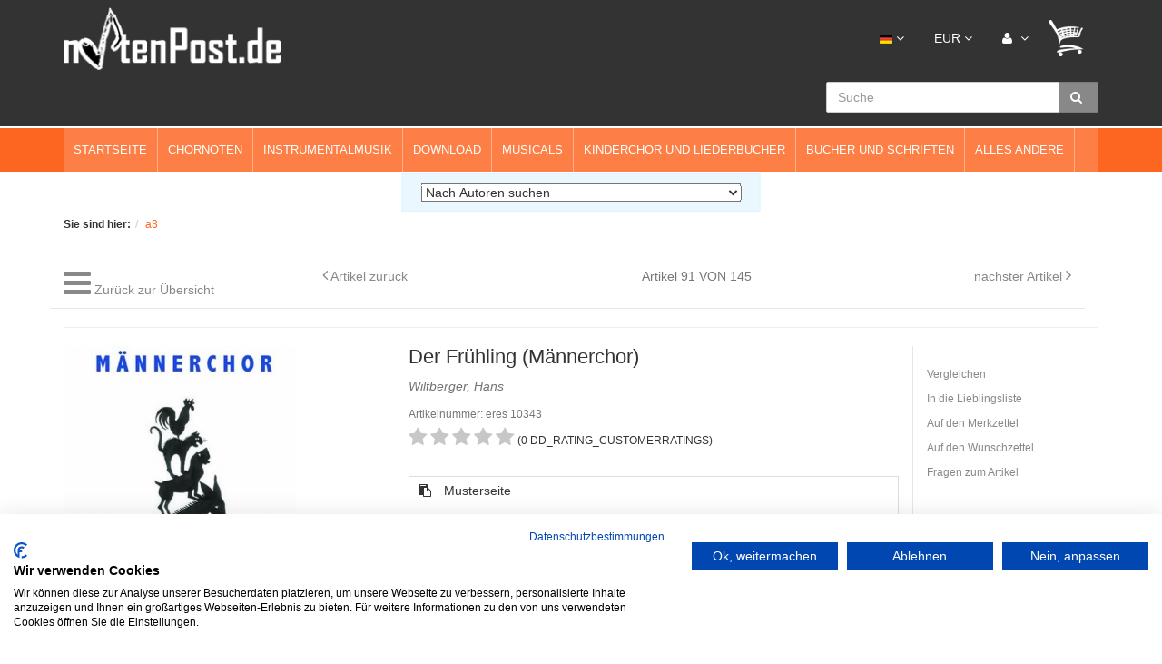

--- FILE ---
content_type: text/html; charset=UTF-8
request_url: https://www.notenpost.de/a3/der-fruehling-maennerchor.html
body_size: 28485
content:
<!DOCTYPE html>
<html lang="de" >
    <head>
                        <meta http-equiv="X-UA-Compatible" content="IE=edge"><meta name="viewport" id="Viewport" content="width=device-width, initial-scale=1, maximum-scale=1, minimum-scale=1, user-scalable=no"><meta http-equiv="Content-Type" content="text/html; charset=UTF-8"><title>Der Frühling (Männerchor) | Notenpost - Noten aller Art</title><meta name="description" content="Chornoten &quot;Der Frühling&quot; für Männerchor mit Oberstimmen."><meta name="keywords" content="oberstimmen, männerchor, chorsatz,"><meta property="og:site_name" content="https://www.notenpost.de/"><meta property="og:title" content="Der Frühling (Männerchor) | Notenpost - Noten aller Art"><meta property="og:description" content="Chornoten &quot;Der Frühling&quot; für Männerchor mit Oberstimmen."><meta property="og:type" content="product"><meta property="og:image" content="https://www.notenpost.de/out/pictures/generated/product/1/380_340_100/cover-eres-bremer-chorblaetter-maennerchor(81).jpg"><meta property="og:url" content="https://www.notenpost.de/a3/der-fruehling-maennerchor.html"><link rel="canonical" href="https://www.notenpost.de/a3/der-fruehling-maennerchor.html"><link rel="alternate" hreflang="x-default" href="https://www.notenpost.de/a3/der-fruehling-maennerchor.html"/><link rel="alternate" hreflang="de" href="https://www.notenpost.de/a3/der-fruehling-maennerchor.html"/><link rel="alternate" hreflang="en" href="https://www.notenpost.de/en/a3/der-fruehling-maennerchor-111.html"/><!-- Shortcut Icons --><link rel="stylesheet" type="text/css" href="/out/notenpost/src/fonts.css" media="print">

                <link rel="stylesheet" type="text/css" href="https://www.notenpost.de/modules/digidesk/dd_trustedshops_features/out/src/css/frontend.min.css" />


        

        <link href="https://www.notenpost.de/out/notenpost/src/zoxid.css" rel="stylesheet" type="text/css" />

        <!-- HTML5 shim and Respond.js IE8 support of HTML5 elements and media queries -->
        <!--[if lt IE 9]>
        <script src="https://oss.maxcdn.com/libs/html5shiv/3.7.0/html5shiv.js"></script>
        <script src="https://oss.maxcdn.com/libs/respond.js/1.4.2/respond.min.js"></script>
        <![endif]-->
    </head>
  <!-- OXID eShop Community Edition, Version 6, Shopping Cart System (c) OXID eSales AG 2003 - 2026 - https://www.oxid-esales.com -->
    <body class="exner-cat-0 cl-details ">

	<!--- Cookiefirst Cookiebanner --->
	<!--- <script src="https://consent.cookiefirst.com/banner.js" data-cookiefirst-key="4a5c1d56-65e7-46c2-9cd8-c0d528161de9"></script> --->
        <script src="https://consent.cookiefirst.com/sites/notenpost.de-4a5c1d56-65e7-46c2-9cd8-c0d528161de9/consent.js"></script>
        	   
                

        <div class="fullwidth-container">
            <div class="main-row">
                                        
    
            

    
    <header id="header">

        <div class="container">
			
			<div class="header-phone">
				<div id="phone_value"><img src="/out/notenpost/img/phone.png"> +49 4298 1676</div>
			</div>
            <div class="header-box">


                <div class="mobile-navi">
                    <div class="logo-col">
                    
            <div class="Zoxid-Elements-MobileMenu-trigger">
                <a href="#"><i class="fa fa-bars"></i></a>
            </div>
                                
                                                                                                                <a href="https://www.notenpost.de/" title="">
                                <img src="https://www.notenpost.de/out/notenpost/img/logo_oxid.png" alt="" style="">
                            </a>
                        
                    </div>
                    <div class="menus-col">
                        
                            <div class="menu-dropdowns pull-right">
                                
                                                                        <div class="btn-group languages-menu">
        <button type="button" class="btn dropdown-toggle" data-toggle="dropdown">
                        
                <img src="https://www.notenpost.de/out/notenpost/img/lang/de.png" alt=""/> <i class="fa fa-angle-down"></i>
            
        </button>
        <ul class="dropdown-menu dropdown-menu-right" role="menu">
            
                                                                                                                        <li class="active">
                        <a class="flag de" title="Deutsch" href="https://www.notenpost.de/a3/der-fruehling-maennerchor.html" hreflang="de">
                            <img src="https://www.notenpost.de/out/notenpost/img/lang/de.png" alt=""/> Deutsch
                        </a>
                    </li>
                                                                            <li>
                        <a class="flag en" title="English" href="https://www.notenpost.de/en/a3/der-fruehling-maennerchor-111.html" hreflang="en">
                            <img src="https://www.notenpost.de/out/notenpost/img/lang/en.png" alt=""/> English
                        </a>
                    </li>
                            
        </ul>
    </div>

                                
                                
                                                                        <div class="btn-group currencies-menu">
        <button type="button" class="btn dropdown-toggle" data-toggle="dropdown">
            
                EUR <i class="fa fa-angle-down"></i>
            
        </button>
        <ul class="dropdown-menu dropdown-menu-right" role="menu">
            
                                                                                                                            <li class="active"><a href="https://www.notenpost.de/a3/der-fruehling-maennerchor.html?cur=0" title="EUR">EUR</a></li>
                            
        </ul>
    </div>

                                

                                
                                                                                                                                                                                        <div class="btn-group service-menu showLogin">
    <button type="button" class="btn dropdown-toggle" data-toggle="dropdown" data-href="https://www.notenpost.de/index.php?cl=account">
        
            <i class="fa fa-user"></i>
                        <i class="fa fa-angle-down hidden-xs"></i>
        
    </button>
    <ul class="dropdown-menu dropdown-menu-right pull-right" role="menu">
        
            <li>
                <div class="row">
                    <div class="col-xs-12 col-sm-5 pull-right">
                        <div class="service-menu-box clearfix">
                            <div class="topPopList">
    
        <span class="lead">Konto</span>
        <div class="flyoutBox">
            <ul id="services" class="list-unstyled">
                
                    <li>
                        <a href="https://www.notenpost.de/index.php?cl=account">Mein Konto</a>
                    </li>
                                            <li>
                            <a href="https://www.notenpost.de/index.php?cl=compare">Mein Artikelvergleich</a>
                            
                        </li>
                                        <li>
                        <a href="https://www.notenpost.de/index.php?cl=account_noticelist"><span>Mein Merkzettel</span></a>
                                            </li>
                                            <li>
                            <a href="https://www.notenpost.de/index.php?cl=account_wishlist"><span>Mein Wunschzettel</span></a>
                                                    </li>
                                                                <li>
                            <a href="https://www.notenpost.de/index.php?cl=account_recommlist"><span>Meine Lieblingslisten</span></a>
                                                    </li>
                                                                <li>
                            <a href="https://www.notenpost.de/index.php?cl=account_downloads"><span>Meine Downloads</span></a>
                        </li>
                                    
            </ul>
        </div>
    
</div>                                                    </div>
                    </div>
                                            <div class="col-xs-12 col-sm-7">
                            <div class="service-menu-box clearfix">
                                    <form class="form" id="login" name="login" action="https://www.notenpost.de/index.php?" method="post">
        <div id="loginBox" class="loginBox" >
            
<input type="hidden" name="lang" value="0" />
            <input type="hidden" name="cnid" value="k3d820729de24b5cfd4c0fbf17abbdff" />
<input type="hidden" name="listtype" value="list" />
<input type="hidden" name="actcontrol" value="details" />

            <input type="hidden" name="fnc" value="login_noredirect">
            <input type="hidden" name="cl" value="details">
                        <input type="hidden" name="pgNr" value="0">
            <input type="hidden" name="CustomError" value="loginBoxErrors">
                            <input type="hidden" name="anid" value="3268">
            
            <span class="lead">Anmelden</span>

            <div class="form-group">
                <input id="loginEmail" type="email" name="lgn_usr" value="" class="form-control" placeholder="E-Mail-Adresse">
            </div>

            <div class="form-group">
                <div class="input-group">
                    <input id="loginPasword" type="password" name="lgn_pwd" class="form-control" value="" placeholder="Passwort">
                    <span class="input-group-btn">
                        <a class="forgotPasswordOpener btn btn-default" href="https://www.notenpost.de/index.php?cl=forgotpwd" title="Passwort vergessen?">?</a>
                    </span>
                </div>
            </div>

                            <div class="checkbox">
                    <label>
                        <input type="checkbox" class="checkbox" value="1" name="lgn_cook" id="remember"> Passwort merken
                    </label>
                </div>
            
            <button type="submit" class="btn btn-primary">Anmelden</button>

                            <a class="btn" id="registerLink" role="button" href="https://www.notenpost.de/index.php?cl=register" title="Registrieren">Registrieren</a>
            
            

        </div>
    </form>
                            </div>
                        </div>
                                    </div>
            </li>
        
    </ul>
</div>
                                

                                
                                                                                                                                                                                        <div class="btn-group minibasket-menu">
    <button type="button" class="btn dropdown-toggle" data-toggle="dropdown" data-href="https://www.notenpost.de/index.php?cl=basket">
        
            <img src="https://www.notenpost.de/out/notenpost/img/basket-header.png">

                    
    </button>
    <ul class="dropdown-menu dropdown-menu-right pull-right" role="menu">
        
            <li>
                <div class="row">
                    <div class="col-xs-12 pull-right">
                        <div class="minibasket-menu-box">
                            

            
            <div class="alert alert-info">Der Warenkorb ist leer.</div>
        
    
                        </div>
                    </div>
                </div>
            </li>
        
    </ul>
</div>
                                
                            </div>
                        
                    </div>
                    <div class="search-col">
                        
            <form class="form search" role="form" action="https://www.notenpost.de/index.php?" method="get" name="search">
            
<input type="hidden" name="lang" value="0" />
            <input type="hidden" name="cl" value="search">

            
                <div class="input-group">
                    
                        <input class="form-control" type="text" id="searchParam" name="searchparam" value="" placeholder="Suche">
                    

                    
                        <span class="input-group-btn">
                            <button type="submit" class="btn btn-primary" title="SEARCH_SUBMIT">
                                <i class="fa fa-search"></i>
                            </button>
                        </span>
                    
                </div>
            
        </form>
                        </div>
                </div>

            </div>
        </div>

    </header>



    

    
            <div class="Zoxid-Elements-Navigation hidden-xs hidden-sm">
            <div class="container">
                <ul class="level0">
                    
                <li class="">
                    <a  href="https://www.notenpost.de" title="Startseite">
                        Startseite
                    </a>
                    
                </li>
            
                <li class="dropdown">
                    <a data-toggle="dropdown" href="https://www.notenpost.de/Chornoten/" title="Chornoten">
                        Chornoten
                    </a>
                    
                    <div class="level1 dropdown-menu">
                        <p class="hidden-xs visible-md visible-lg"><a href="https://www.notenpost.de/Chornoten/">Chornoten</a> ∙ bitte wählen...</p>
                        <div class="row">
                            <div class="col-xs-12">
                                <ul>
                                    
                <li class="">
                    <a  href="https://www.notenpost.de/chornoten/gemischter-chor/" title="Gemischter Chor ">
                        Gemischter Chor 
                    </a>
                    
                    <ul class="level2">
                        
                <li class="">
                    <a href="https://www.notenpost.de/chornoten/gemischter-chor/schlager-rock-pop-evergreens-3stimmig-g/" title="Schlager, Rock &amp; Pop, Evergreens 3stimmig G">
                        Schlager, Rock &amp; Pop, Evergreens 3stimmig G
                    </a>
                </li>
            
                <li class="">
                    <a href="https://www.notenpost.de/chornoten/gemischter-chor/schlager-rock-pop-evergreens-4stimmig-g/" title="Schlager, Rock &amp; Pop, Evergreens 4stimmig G">
                        Schlager, Rock &amp; Pop, Evergreens 4stimmig G
                    </a>
                </li>
            
                <li class="">
                    <a href="https://www.notenpost.de/chornoten/gemischter-chor/originalkomposition-a-cappella-g/" title="Originalkomposition a cappella (G)">
                        Originalkomposition a cappella (G)
                    </a>
                </li>
            
                <li class="">
                    <a href="https://www.notenpost.de/chornoten/gemischter-chor/originalkomposition-mit-begleitung-g/" title="Originalkomposition mit Begleitung (G)">
                        Originalkomposition mit Begleitung (G)
                    </a>
                </li>
            
                <li class="">
                    <a href="https://www.notenpost.de/chornoten/gemischter-chor/klassik-a-cappella-g/" title="Klassik a cappella (G)">
                        Klassik a cappella (G)
                    </a>
                </li>
            
                <li class="">
                    <a href="https://www.notenpost.de/chornoten/gemischter-chor/klassik-mit-begleitung-g/" title="Klassik mit Begleitung (G)">
                        Klassik mit Begleitung (G)
                    </a>
                </li>
            
                <li class="">
                    <a href="https://www.notenpost.de/chornoten/gemischter-chor/deutsche-volkslieder-a-cappella-g/" title="Deutsche Volkslieder a cappella (G)">
                        Deutsche Volkslieder a cappella (G)
                    </a>
                </li>
            
                <li class="">
                    <a href="https://www.notenpost.de/chornoten/gemischter-chor/deutsche-volkslieder-mit-begleitung-g/" title="Deutsche Volkslieder mit Begleitung (G)">
                        Deutsche Volkslieder mit Begleitung (G)
                    </a>
                </li>
            
                <li class="">
                    <a href="https://www.notenpost.de/chornoten/gemischter-chor/europaeische-volkslieder-a-cappella-g/" title="Europäische Volkslieder a cappella (G)">
                        Europäische Volkslieder a cappella (G)
                    </a>
                </li>
            
                <li class="">
                    <a href="https://www.notenpost.de/chornoten/gemischter-chor/europaeische-volkslieder-mit-begleitung-g/" title="Europäische Volkslieder mit Begleitung (G)">
                        Europäische Volkslieder mit Begleitung (G)
                    </a>
                </li>
            
                <li class="">
                    <a href="https://www.notenpost.de/chornoten/gemischter-chor/internationale-folklore-a-cappella-g/" title="Internationale Folklore a cappella (G)">
                        Internationale Folklore a cappella (G)
                    </a>
                </li>
            
                <li class="">
                    <a href="https://www.notenpost.de/chornoten/gemischter-chor/internationale-folklore-mit-begleitung-g/" title="Internationale Folklore mit Begleitung (G)">
                        Internationale Folklore mit Begleitung (G)
                    </a>
                </li>
            
                <li class="">
                    <a href="https://www.notenpost.de/chornoten/gemischter-chor/mit-begleitung-von-solo-instrumenten-g/" title="mit Begleitung von Solo-Instrumenten (G)">
                        mit Begleitung von Solo-Instrumenten (G)
                    </a>
                </li>
            
                <li class="">
                    <a href="https://www.notenpost.de/chornoten/gemischter-chor/kirchlich-a-cappella/" title="Kirchlich a cappella">
                        Kirchlich a cappella
                    </a>
                </li>
            
                <li class="">
                    <a href="https://www.notenpost.de/chornoten/gemischter-chor/kirchlich-mit-begleitung/" title="Kirchlich mit Begleitung">
                        Kirchlich mit Begleitung
                    </a>
                </li>
            
                <li class="">
                    <a href="https://www.notenpost.de/chornoten/gemischter-chor/spirituals-gospels/" title="Spirituals &amp; Gospels">
                        Spirituals &amp; Gospels
                    </a>
                </li>
            
                <li class="">
                    <a href="https://www.notenpost.de/chornoten/gemischter-chor/dreistimmige-saetze/" title="Dreistimmige Sätze">
                        Dreistimmige Sätze
                    </a>
                </li>
            
                <li class="">
                    <a href="https://www.notenpost.de/chornoten/gemischter-chor/weihnachtlich/" title="Weihnachtlich">
                        Weihnachtlich
                    </a>
                </li>
            
                <li class="">
                    <a href="https://www.notenpost.de/chornoten/gemischter-chor/plattdeutsch/" title="Plattdeutsch">
                        Plattdeutsch
                    </a>
                </li>
            
                <li class="">
                    <a href="https://www.notenpost.de/chornoten/gemischter-chor/bremer-chorblaetter-chorblattreihe-g/" title="Bremer Chorblätter (Chorblattreihe G)">
                        Bremer Chorblätter (Chorblattreihe G)
                    </a>
                </li>
            
                <li class="">
                    <a href="https://www.notenpost.de/chornoten/gemischter-chor/rund-um-den-globus-chorblattreihe/" title="Rund um den Globus (Chorblattreihe)">
                        Rund um den Globus (Chorblattreihe)
                    </a>
                </li>
            
                <li class="">
                    <a href="https://www.notenpost.de/chornoten/gemischter-chor/nuetzliches-fuer-die-chorarbeit/" title="Nützliches für die Chorarbeit">
                        Nützliches für die Chorarbeit
                    </a>
                </li>
            
                    </ul>
                
                </li>
            
                <li class="">
                    <a  href="https://www.notenpost.de/Chornoten/Frauenchor/" title="Frauenchor">
                        Frauenchor
                    </a>
                    
                    <ul class="level2">
                        
                <li class="">
                    <a href="https://www.notenpost.de/chornoten/frauenchor/schlager-rock-pop-evergreens-f/" title="Schlager, Rock &amp; Pop, Evergreens F">
                        Schlager, Rock &amp; Pop, Evergreens F
                    </a>
                </li>
            
                <li class="">
                    <a href="https://www.notenpost.de/chornoten/frauenchor/originalkomposition-a-cappella-f/" title="Originalkomposition a cappella (F)">
                        Originalkomposition a cappella (F)
                    </a>
                </li>
            
                <li class="">
                    <a href="https://www.notenpost.de/chornoten/frauenchor/originalkomposition-mit-begleitung-f/" title="Originalkomposition mit Begleitung (F)">
                        Originalkomposition mit Begleitung (F)
                    </a>
                </li>
            
                <li class="">
                    <a href="https://www.notenpost.de/chornoten/frauenchor/klassik-a-cappella-f/" title="Klassik a cappella (F)">
                        Klassik a cappella (F)
                    </a>
                </li>
            
                <li class="">
                    <a href="https://www.notenpost.de/chornoten/frauenchor/klassik-mit-begleitung-f/" title="Klassik mit Begleitung (F)">
                        Klassik mit Begleitung (F)
                    </a>
                </li>
            
                <li class="">
                    <a href="https://www.notenpost.de/chornoten/frauenchor/deutsche-volkslieder-a-cappella-f/" title="Deutsche Volkslieder a cappella (F)">
                        Deutsche Volkslieder a cappella (F)
                    </a>
                </li>
            
                <li class="">
                    <a href="https://www.notenpost.de/chornoten/frauenchor/deutsche-volkslieder-mit-begleitung-f/" title="Deutsche Volkslieder mit Begleitung (F)">
                        Deutsche Volkslieder mit Begleitung (F)
                    </a>
                </li>
            
                <li class="">
                    <a href="https://www.notenpost.de/chornoten/frauenchor/europaeische-volkslieder-a-cappella-f/" title="Europäische Volkslieder a cappella (F)">
                        Europäische Volkslieder a cappella (F)
                    </a>
                </li>
            
                <li class="">
                    <a href="https://www.notenpost.de/chornoten/frauenchor/europaeische-volkslieder-mit-begleitung-f/" title="Europäische Volkslieder mit Begleitung (F)">
                        Europäische Volkslieder mit Begleitung (F)
                    </a>
                </li>
            
                <li class="">
                    <a href="https://www.notenpost.de/chornoten/frauenchor/internationale-folklore-a-cappella-f/" title="Internationale Folklore a cappella (F)">
                        Internationale Folklore a cappella (F)
                    </a>
                </li>
            
                <li class="">
                    <a href="https://www.notenpost.de/chornoten/frauenchor/internationale-folklore-mit-begleitung-f/" title="Internationale Folklore mit Begleitung (F)">
                        Internationale Folklore mit Begleitung (F)
                    </a>
                </li>
            
                <li class="">
                    <a href="https://www.notenpost.de/chornoten/frauenchor/mit-begleitung-von-solo-instrumenten-f/" title="mit Begleitung von Solo-Instrumenten (F)">
                        mit Begleitung von Solo-Instrumenten (F)
                    </a>
                </li>
            
                <li class="">
                    <a href="https://www.notenpost.de/chornoten/frauenchor/kirchlich-a-cappella/" title="Kirchlich a cappella">
                        Kirchlich a cappella
                    </a>
                </li>
            
                <li class="">
                    <a href="https://www.notenpost.de/chornoten/frauenchor/kirchlich-mit-begleitung/" title="Kirchlich mit Begleitung">
                        Kirchlich mit Begleitung
                    </a>
                </li>
            
                <li class="">
                    <a href="https://www.notenpost.de/chornoten/frauenchor/dreistimmige-saetze/" title="Dreistimmige Sätze">
                        Dreistimmige Sätze
                    </a>
                </li>
            
                <li class="">
                    <a href="https://www.notenpost.de/chornoten/frauenchor/weihnachtlich/" title="Weihnachtlich ">
                        Weihnachtlich 
                    </a>
                </li>
            
                <li class="">
                    <a href="https://www.notenpost.de/chornoten/frauenchor/plattdeutsch/" title="Plattdeutsch">
                        Plattdeutsch
                    </a>
                </li>
            
                <li class="">
                    <a href="https://www.notenpost.de/chornoten/frauenchor/bremer-chorblaetter-chorblattreihe-f/" title="Bremer Chorblätter (Chorblattreihe F)">
                        Bremer Chorblätter (Chorblattreihe F)
                    </a>
                </li>
            
                <li class="">
                    <a href="https://www.notenpost.de/chornoten/frauenchor/nuetzliches-fuer-die-chorarbeit/" title="Nützliches für die Chorarbeit">
                        Nützliches für die Chorarbeit
                    </a>
                </li>
            
                    </ul>
                
                </li>
            
                <li class="">
                    <a  href="https://www.notenpost.de/Chornoten/Maennerchor/" title="Männerchor">
                        Männerchor
                    </a>
                    
                    <ul class="level2">
                        
                <li class="">
                    <a href="https://www.notenpost.de/chornoten/maennerchor/schlager-rock-pop-evergreens-m-3stimmig-m/" title="Schlager, Rock &amp; Pop, Evergreens M 3stimmig M">
                        Schlager, Rock &amp; Pop, Evergreens M 3stimmig M
                    </a>
                </li>
            
                <li class="">
                    <a href="https://www.notenpost.de/chornoten/maennerchor/schlager-rock-pop-evergreens-m/" title="Schlager, Rock &amp; Pop, Evergreens M">
                        Schlager, Rock &amp; Pop, Evergreens M
                    </a>
                </li>
            
                <li class="">
                    <a href="https://www.notenpost.de/chornoten/maennerchor/originalkomposition-a-cappella-m/" title="Originalkomposition a cappella (M)">
                        Originalkomposition a cappella (M)
                    </a>
                </li>
            
                <li class="">
                    <a href="https://www.notenpost.de/chornoten/maennerchor/originalkomposition-mit-begleitung-m/" title="Originalkomposition mit Begleitung (M)">
                        Originalkomposition mit Begleitung (M)
                    </a>
                </li>
            
                <li class="">
                    <a href="https://www.notenpost.de/chornoten/maennerchor/klassik-a-cappella-m/" title="Klassik a cappella (M)">
                        Klassik a cappella (M)
                    </a>
                </li>
            
                <li class="">
                    <a href="https://www.notenpost.de/chornoten/maennerchor/klassik-mit-begleitung-m/" title="Klassik mit Begleitung (M)">
                        Klassik mit Begleitung (M)
                    </a>
                </li>
            
                <li class="">
                    <a href="https://www.notenpost.de/chornoten/maennerchor/deutsche-volkslieder-a-cappella-m/" title="Deutsche Volkslieder a cappella (M)">
                        Deutsche Volkslieder a cappella (M)
                    </a>
                </li>
            
                <li class="">
                    <a href="https://www.notenpost.de/chornoten/maennerchor/deutsche-volkslieder-mit-begleitung-m/" title="Deutsche Volkslieder mit Begleitung (M)">
                        Deutsche Volkslieder mit Begleitung (M)
                    </a>
                </li>
            
                <li class="">
                    <a href="https://www.notenpost.de/chornoten/maennerchor/europaeische-volkslieder-a-cappella-m/" title="Europäische Volkslieder a cappella (M)">
                        Europäische Volkslieder a cappella (M)
                    </a>
                </li>
            
                <li class="">
                    <a href="https://www.notenpost.de/chornoten/maennerchor/europaeische-volkslieder-mit-begleitung-m/" title="Europäische Volkslieder mit Begleitung (M)">
                        Europäische Volkslieder mit Begleitung (M)
                    </a>
                </li>
            
                <li class="">
                    <a href="https://www.notenpost.de/chornoten/maennerchor/internationale-folklore-a-cappella-m/" title="Internationale Folklore a cappella (M)">
                        Internationale Folklore a cappella (M)
                    </a>
                </li>
            
                <li class="">
                    <a href="https://www.notenpost.de/chornoten/maennerchor/internationale-folklore-mit-begleitung-m/" title="Internationale Folklore mit Begleitung (M)">
                        Internationale Folklore mit Begleitung (M)
                    </a>
                </li>
            
                <li class="">
                    <a href="https://www.notenpost.de/chornoten/maennerchor/mit-begleitung-von-solo-instrumenten-m/" title="mit Begleitung von Solo-Instrumenten (M)">
                        mit Begleitung von Solo-Instrumenten (M)
                    </a>
                </li>
            
                <li class="">
                    <a href="https://www.notenpost.de/chornoten/maennerchor/kirchlich-a-cappella/" title="Kirchlich a cappella">
                        Kirchlich a cappella
                    </a>
                </li>
            
                <li class="">
                    <a href="https://www.notenpost.de/chornoten/maennerchor/kirchlich-mit-begleitung/" title="Kirchlich mit Begleitung ">
                        Kirchlich mit Begleitung 
                    </a>
                </li>
            
                <li class="">
                    <a href="https://www.notenpost.de/chornoten/maennerchor/dreistimmige-saetze/" title="Dreistimmige Sätze">
                        Dreistimmige Sätze
                    </a>
                </li>
            
                <li class="">
                    <a href="https://www.notenpost.de/chornoten/maennerchor/weihnachtlich/" title="Weihnachtlich">
                        Weihnachtlich
                    </a>
                </li>
            
                <li class="">
                    <a href="https://www.notenpost.de/chornoten/maennerchor/plattdeutsch/" title="Plattdeutsch">
                        Plattdeutsch
                    </a>
                </li>
            
                <li class="">
                    <a href="https://www.notenpost.de/chornoten/maennerchor/bremer-chorblaetter-chorblattreihe-m/" title="Bremer Chorblätter (Chorblattreihe M)">
                        Bremer Chorblätter (Chorblattreihe M)
                    </a>
                </li>
            
                <li class="">
                    <a href="https://www.notenpost.de/chornoten/maennerchor/shanties-seemannslieder/" title="Shanties - Seemannslieder">
                        Shanties - Seemannslieder
                    </a>
                </li>
            
                <li class="">
                    <a href="https://www.notenpost.de/chornoten/maennerchor/nuetzliches-fuer-die-chorarbeit/" title="Nützliches für die Chorarbeit">
                        Nützliches für die Chorarbeit
                    </a>
                </li>
            
                    </ul>
                
                </li>
            
                                </ul>
                            </div>
                        </div>
                    </div>
                
                </li>
            
                <li class="dropdown">
                    <a data-toggle="dropdown" href="https://www.notenpost.de/Instrumentalmusik-Noten/" title="Instrumentalmusik">
                        Instrumentalmusik
                    </a>
                    
                    <div class="level1 dropdown-menu">
                        <p class="hidden-xs visible-md visible-lg"><a href="https://www.notenpost.de/Instrumentalmusik-Noten/">Instrumentalmusik</a> ∙ bitte wählen...</p>
                        <div class="row">
                            <div class="col-xs-12">
                                <ul>
                                    
                <li class="">
                    <a  href="https://www.notenpost.de/Instrumentalmusik-Noten/Blasinstrumente/" title="Blasinstrumente">
                        Blasinstrumente
                    </a>
                    
                    <ul class="level2">
                        
                <li class="">
                    <a href="https://www.notenpost.de/instrumentalmusik-noten/blasinstrumente/blockfloete/" title="Blockflöte">
                        Blockflöte
                    </a>
                </li>
            
                <li class="">
                    <a href="https://www.notenpost.de/instrumentalmusik-noten/blasinstrumente/floete/" title="Flöte">
                        Flöte
                    </a>
                </li>
            
                <li class="">
                    <a href="https://www.notenpost.de/instrumentalmusik-noten/blasinstrumente/oboe/" title="Oboe">
                        Oboe
                    </a>
                </li>
            
                <li class="">
                    <a href="https://www.notenpost.de/instrumentalmusik-noten/blasinstrumente/klarinette/" title="Klarinette">
                        Klarinette
                    </a>
                </li>
            
                <li class="">
                    <a href="https://www.notenpost.de/instrumentalmusik-noten/blasinstrumente/saxofon/" title="Saxofon">
                        Saxofon
                    </a>
                </li>
            
                <li class="">
                    <a href="https://www.notenpost.de/instrumentalmusik-noten/blasinstrumente/fagott/" title="Fagott">
                        Fagott
                    </a>
                </li>
            
                <li class="">
                    <a href="https://www.notenpost.de/instrumentalmusik-noten/blasinstrumente/horn-waldhorn/" title="Horn / Waldhorn">
                        Horn / Waldhorn
                    </a>
                </li>
            
                <li class="">
                    <a href="https://www.notenpost.de/instrumentalmusik-noten/blasinstrumente/posaune/" title="Posaune">
                        Posaune
                    </a>
                </li>
            
                <li class="">
                    <a href="https://www.notenpost.de/instrumentalmusik-noten/blasinstrumente/posaunenchor/" title="Posaunenchor">
                        Posaunenchor
                    </a>
                </li>
            
                <li class="">
                    <a href="https://www.notenpost.de/instrumentalmusik-noten/blasinstrumente/trompete-und-orgel/" title="Trompete und Orgel">
                        Trompete und Orgel
                    </a>
                </li>
            
                <li class="">
                    <a href="https://www.notenpost.de/instrumentalmusik-noten/blasinstrumente/trompete-euphonium-tuba/" title="Trompete / Euphonium / Tuba">
                        Trompete / Euphonium / Tuba
                    </a>
                </li>
            
                    </ul>
                
                </li>
            
                <li class="">
                    <a  href="https://www.notenpost.de/Instrumentalmusik-Noten/Kammermusik-Ensembles/" title="Kammermusik / Ensembles">
                        Kammermusik / Ensembles
                    </a>
                    
                    <ul class="level2">
                        
                <li class="">
                    <a href="https://www.notenpost.de/Instrumentalmusik-Noten/Kammermusik-Ensembles/Kammermusik-ab-3-Instrumenten/" title="Kammermusik ab 3 Instrumenten">
                        Kammermusik ab 3 Instrumenten
                    </a>
                </li>
            
                <li class="">
                    <a href="https://www.notenpost.de/Instrumentalmusik-Noten/Kammermusik-Ensembles/Streicher/" title="Streicher">
                        Streicher
                    </a>
                </li>
            
                <li class="">
                    <a href="https://www.notenpost.de/Instrumentalmusik-Noten/Kammermusik-Ensembles/Folklore-Ensemble/" title="Folklore-Ensemble">
                        Folklore-Ensemble
                    </a>
                </li>
            
                <li class="">
                    <a href="https://www.notenpost.de/Instrumentalmusik-Noten/Kammermusik-Ensembles/Streichorchester/" title="Streichorchester">
                        Streichorchester
                    </a>
                </li>
            
                <li class="">
                    <a href="https://www.notenpost.de/Instrumentalmusik-Noten/Kammermusik-Ensembles/Symphonisches-Blasorchester/" title="Symphonisches Blasorchester">
                        Symphonisches Blasorchester
                    </a>
                </li>
            
                <li class="">
                    <a href="https://www.notenpost.de/instrumentalmusik-noten/kammermusik-ensembles/orchester/" title="Orchester">
                        Orchester
                    </a>
                </li>
            
                <li class="">
                    <a href="https://www.notenpost.de/Instrumentalmusik-Noten/Kammermusik-Ensembles/Stabspielensemble-Orff/" title="Stabspielensemble (Orff)">
                        Stabspielensemble (Orff)
                    </a>
                </li>
            
                    </ul>
                
                </li>
            
                <li class="">
                    <a  href="https://www.notenpost.de/Instrumentalmusik-Noten/Streichinstrumente/" title="Streichinstrumente">
                        Streichinstrumente
                    </a>
                    
                    <ul class="level2">
                        
                <li class="">
                    <a href="https://www.notenpost.de/Instrumentalmusik-Noten/Streichinstrumente/Violine/" title="Violine">
                        Violine
                    </a>
                </li>
            
                <li class="">
                    <a href="https://www.notenpost.de/instrumentalmusik-noten/streichinstrumente/violine-klavier/" title="Violine &amp; Klavier">
                        Violine &amp; Klavier
                    </a>
                </li>
            
                <li class="">
                    <a href="https://www.notenpost.de/Instrumentalmusik-Noten/Streichinstrumente/Violine-plus/" title="Violine plus">
                        Violine plus
                    </a>
                </li>
            
                <li class="">
                    <a href="https://www.notenpost.de/Instrumentalmusik-Noten/Streichinstrumente/Viola/" title="Viola">
                        Viola
                    </a>
                </li>
            
                <li class="">
                    <a href="https://www.notenpost.de/Instrumentalmusik-Noten/Streichinstrumente/Violoncello/" title="Violoncello">
                        Violoncello
                    </a>
                </li>
            
                <li class="">
                    <a href="https://www.notenpost.de/instrumentalmusik-noten/streichinstrumente/violoncello-klavier/" title="Violoncello &amp; Klavier">
                        Violoncello &amp; Klavier
                    </a>
                </li>
            
                <li class="">
                    <a href="https://www.notenpost.de/instrumentalmusik-noten/streichinstrumente/violoncello-plus/" title="Violoncello plus">
                        Violoncello plus
                    </a>
                </li>
            
                <li class="">
                    <a href="https://www.notenpost.de/Instrumentalmusik-Noten/Streichinstrumente/Kontrabass/" title="Kontrabass">
                        Kontrabass
                    </a>
                </li>
            
                    </ul>
                
                </li>
            
                <li class="">
                    <a  href="https://www.notenpost.de/Instrumentalmusik-Noten/Tasteninstrumente/" title="Tasteninstrumente">
                        Tasteninstrumente
                    </a>
                    
                    <ul class="level2">
                        
                <li class="">
                    <a href="https://www.notenpost.de/instrumentalmusik-noten/tasteninstrumente/klavier-zu-2-haenden/" title="Klavier zu 2 Händen">
                        Klavier zu 2 Händen
                    </a>
                </li>
            
                <li class="">
                    <a href="https://www.notenpost.de/instrumentalmusik-noten/tasteninstrumente/zwei-klaviere/" title="Zwei Klaviere">
                        Zwei Klaviere
                    </a>
                </li>
            
                <li class="">
                    <a href="https://www.notenpost.de/instrumentalmusik-noten/tasteninstrumente/klavier-zu-4-haenden/" title="Klavier zu 4 Händen">
                        Klavier zu 4 Händen
                    </a>
                </li>
            
                <li class="">
                    <a href="https://www.notenpost.de/instrumentalmusik-noten/tasteninstrumente/orgel-solo/" title="Orgel (solo)">
                        Orgel (solo)
                    </a>
                </li>
            
                <li class="">
                    <a href="https://www.notenpost.de/instrumentalmusik-noten/tasteninstrumente/orgel-plus/" title="Orgel plus">
                        Orgel plus
                    </a>
                </li>
            
                <li class="">
                    <a href="https://www.notenpost.de/instrumentalmusik-noten/tasteninstrumente/akkordeon/" title="Akkordeon">
                        Akkordeon
                    </a>
                </li>
            
                <li class="">
                    <a href="https://www.notenpost.de/instrumentalmusik-noten/tasteninstrumente/handharmonika/" title="Handharmonika">
                        Handharmonika
                    </a>
                </li>
            
                    </ul>
                
                </li>
            
                <li class="">
                    <a  href="https://www.notenpost.de/Instrumentalmusik-Noten/Zupfinstrumente/" title="Zupfinstrumente">
                        Zupfinstrumente
                    </a>
                    
                    <ul class="level2">
                        
                <li class="">
                    <a href="https://www.notenpost.de/Instrumentalmusik-Noten/Zupfinstrumente/Gitarre/" title="Gitarre">
                        Gitarre
                    </a>
                </li>
            
                <li class="">
                    <a href="https://www.notenpost.de/Instrumentalmusik-Noten/Zupfinstrumente/Mandoline/" title="Mandoline">
                        Mandoline
                    </a>
                </li>
            
                <li class="">
                    <a href="https://www.notenpost.de/Instrumentalmusik-Noten/Zupfinstrumente/Dulcimer/" title="Dulcimer">
                        Dulcimer
                    </a>
                </li>
            
                <li class="">
                    <a href="https://www.notenpost.de/Instrumentalmusik-Noten/Zupfinstrumente/Ukulele/" title="Ukulele">
                        Ukulele
                    </a>
                </li>
            
                <li class="">
                    <a href="https://www.notenpost.de/Instrumentalmusik-Noten/Zupfinstrumente/Harfe/" title="Harfe">
                        Harfe
                    </a>
                </li>
            
                    </ul>
                
                </li>
            
                <li class="">
                    <a  href="https://www.notenpost.de/instrumentalmusik-noten/lehrwerke/" title="Lehrwerke">
                        Lehrwerke
                    </a>
                    
                </li>
            
                <li class="">
                    <a  href="https://www.notenpost.de/Instrumentalmusik-Noten/Percussion/" title="Percussion">
                        Percussion
                    </a>
                    
                </li>
            
                                </ul>
                            </div>
                        </div>
                    </div>
                
                </li>
            
                <li class="dropdown">
                    <a data-toggle="dropdown" href="https://www.notenpost.de/Download/" title="Download">
                        Download
                    </a>
                    
                    <div class="level1 dropdown-menu">
                        <p class="hidden-xs visible-md visible-lg"><a href="https://www.notenpost.de/Download/">Download</a> ∙ bitte wählen...</p>
                        <div class="row">
                            <div class="col-xs-12">
                                <ul>
                                    
                <li class="">
                    <a  href="https://www.notenpost.de/download/noten-download/" title="Noten-Download">
                        Noten-Download
                    </a>
                    
                    <ul class="level2">
                        
                <li class="">
                    <a href="https://www.notenpost.de/download/noten-download/blasinstrumente-download/" title="Blasinstrumente (Download)">
                        Blasinstrumente (Download)
                    </a>
                </li>
            
                <li class="">
                    <a href="https://www.notenpost.de/download/noten-download/streichinstrumente-download/" title="Streichinstrumente (Download)">
                        Streichinstrumente (Download)
                    </a>
                </li>
            
                <li class="">
                    <a href="https://www.notenpost.de/download/noten-download/diverse-instrumente-download/" title="diverse Instrumente (Download)">
                        diverse Instrumente (Download)
                    </a>
                </li>
            
                <li class="">
                    <a href="https://www.notenpost.de/download/noten-download/tasteninstrumente-download/" title="Tasteninstrumente (Download)">
                        Tasteninstrumente (Download)
                    </a>
                </li>
            
                <li class="">
                    <a href="https://www.notenpost.de/download/noten-download/zupfinstrumente-download/" title="Zupfinstrumente (Download)">
                        Zupfinstrumente (Download)
                    </a>
                </li>
            
                    </ul>
                
                </li>
            
                <li class="">
                    <a  href="https://www.notenpost.de/download/kostenloser-download/" title="Kostenloser Download ">
                        Kostenloser Download 
                    </a>
                    
                </li>
            
                <li class="">
                    <a  href="https://www.notenpost.de/Download/mp3/" title="mp3">
                        mp3
                    </a>
                    
                    <ul class="level2">
                        
                <li class="">
                    <a href="https://www.notenpost.de/download/mp3/klassik-klassische-werke/" title="Klassik - Klassische Werke">
                        Klassik - Klassische Werke
                    </a>
                </li>
            
                <li class="">
                    <a href="https://www.notenpost.de/download/mp3/kinderlieder/" title="Kinderlieder">
                        Kinderlieder
                    </a>
                </li>
            
                <li class="">
                    <a href="https://www.notenpost.de/download/mp3/weihnachten/" title="Weihnachten">
                        Weihnachten
                    </a>
                </li>
            
                <li class="">
                    <a href="https://www.notenpost.de/download/mp3/kinderchor-musicals/" title="Kinderchor &amp; Musicals">
                        Kinderchor &amp; Musicals
                    </a>
                </li>
            
                <li class="">
                    <a href="https://www.notenpost.de/download/mp3/alles-andere/" title="alles andere">
                        alles andere
                    </a>
                </li>
            
                <li class="">
                    <a href="https://www.notenpost.de/download/mp3/hannes-flesner-playbacks/" title="Hannes Flesner Playbacks">
                        Hannes Flesner Playbacks
                    </a>
                </li>
            
                    </ul>
                
                </li>
            
                <li class="">
                    <a  href="https://www.notenpost.de/Download/Kataloge/" title="Kataloge">
                        Kataloge
                    </a>
                    
                </li>
            
                                </ul>
                            </div>
                        </div>
                    </div>
                
                </li>
            
                <li class="dropdown">
                    <a data-toggle="dropdown" href="https://www.notenpost.de/Musicals/" title="Musicals">
                        Musicals
                    </a>
                    
                    <div class="level1 dropdown-menu">
                        <p class="hidden-xs visible-md visible-lg"><a href="https://www.notenpost.de/Musicals/">Musicals</a> ∙ bitte wählen...</p>
                        <div class="row">
                            <div class="col-xs-12">
                                <ul>
                                    
                <li class="">
                    <a  href="https://www.notenpost.de/musicals/musicals-fuer-kinder-ab-6-jahre/" title="Musicals für Kinder ab 6 Jahre">
                        Musicals für Kinder ab 6 Jahre
                    </a>
                    
                </li>
            
                <li class="">
                    <a  href="https://www.notenpost.de/musicals/musicals-10-bis-14-jahre/" title="Musicals 10 bis 14 Jahre">
                        Musicals 10 bis 14 Jahre
                    </a>
                    
                </li>
            
                <li class="">
                    <a  href="https://www.notenpost.de/musicals/musicals-ab-16-jahre/" title="Musicals ab 16 Jahre">
                        Musicals ab 16 Jahre
                    </a>
                    
                </li>
            
                                </ul>
                            </div>
                        </div>
                    </div>
                
                </li>
            
                <li class="">
                    <a  href="https://www.notenpost.de/Kinderchor-und-Liederbuecher/" title="Kinderchor und Liederbücher">
                        Kinderchor und Liederbücher
                    </a>
                    
                </li>
            
                <li class="">
                    <a  href="https://www.notenpost.de/Buecher-und-Schriften/" title="Bücher und Schriften">
                        Bücher und Schriften
                    </a>
                    
                </li>
            
                <li class="dropdown">
                    <a data-toggle="dropdown" href="https://www.notenpost.de/alles-andere/" title="Alles andere">
                        Alles andere
                    </a>
                    
                    <div class="level1 dropdown-menu">
                        <p class="hidden-xs visible-md visible-lg"><a href="https://www.notenpost.de/alles-andere/">Alles andere</a> ∙ bitte wählen...</p>
                        <div class="row">
                            <div class="col-xs-12">
                                <ul>
                                    
                <li class="">
                    <a  href="https://www.notenpost.de/alles-andere/bremensien/" title="Bremensien">
                        Bremensien
                    </a>
                    
                </li>
            
                <li class="">
                    <a  href="https://www.notenpost.de/alles-andere/cd-compactdisc-klassik/" title="CD (CompactDisc) Klassik">
                        CD (CompactDisc) Klassik
                    </a>
                    
                </li>
            
                <li class="">
                    <a  href="https://www.notenpost.de/alles-andere/cd-kinderlieder-und-andere/" title="CD Kinderlieder-und andere...">
                        CD Kinderlieder-und andere...
                    </a>
                    
                </li>
            
                <li class="">
                    <a  href="https://www.notenpost.de/alles-andere/geschenkartikel-mit-musikmotiven/" title="Geschenkartikel mit Musikmotiven">
                        Geschenkartikel mit Musikmotiven
                    </a>
                    
                </li>
            
                <li class="">
                    <a  href="https://www.notenpost.de/alles-andere/klassenmusizieren/" title="Klassenmusizieren">
                        Klassenmusizieren
                    </a>
                    
                </li>
            
                <li class="">
                    <a  href="https://www.notenpost.de/alles-andere/komponistinnen-bearbeiterinnen/" title="Komponistinnen-     Bearbeiterinnen">
                        Komponistinnen-     Bearbeiterinnen
                    </a>
                    
                </li>
            
                <li class="">
                    <a  href="https://www.notenpost.de/alles-andere/krawatten-mit-musikmotiven/" title="Krawatten mit Musikmotiven">
                        Krawatten mit Musikmotiven
                    </a>
                    
                </li>
            
                <li class="">
                    <a  href="https://www.notenpost.de/alles-andere/musik-aus-estland/" title="Musik aus Estland">
                        Musik aus Estland
                    </a>
                    
                </li>
            
                <li class="">
                    <a  href="https://www.notenpost.de/alles-andere/musik-aus-lettland/" title="Musik aus Lettland">
                        Musik aus Lettland
                    </a>
                    
                </li>
            
                <li class="">
                    <a  href="https://www.notenpost.de/alles-andere/musik-aus-litauen/" title="Musik aus Litauen">
                        Musik aus Litauen
                    </a>
                    
                </li>
            
                <li class="">
                    <a  href="https://www.notenpost.de/alles-andere/notenpapier/" title="Notenpapier">
                        Notenpapier
                    </a>
                    
                </li>
            
                <li class="">
                    <a  href="https://www.notenpost.de/alles-andere/oeko-shaker-rhythmus-instrument/" title="ÖKO-Shaker (Rhythmus-Instrument)">
                        ÖKO-Shaker (Rhythmus-Instrument)
                    </a>
                    
                </li>
            
                <li class="">
                    <a  href="https://www.notenpost.de/alles-andere/plattdeutsch-verschiedene-besetzungen/" title="Plattdeutsch verschiedene Besetzungen">
                        Plattdeutsch verschiedene Besetzungen
                    </a>
                    
                </li>
            
                <li class="">
                    <a  href="https://www.notenpost.de/alles-andere/singen-spielen-playback/" title="Singen+Spielen+Playback">
                        Singen+Spielen+Playback
                    </a>
                    
                </li>
            
                <li class="">
                    <a  href="https://www.notenpost.de/alles-andere/solo-gesang/" title="Solo-Gesang">
                        Solo-Gesang
                    </a>
                    
                </li>
            
                <li class="">
                    <a  href="https://www.notenpost.de/alles-andere/studienpartituren/" title="Studienpartituren">
                        Studienpartituren
                    </a>
                    
                </li>
            
                <li class="">
                    <a  href="https://www.notenpost.de/alles-andere/tanz-bewegung-aktion/" title="Tanz-Bewegung-Aktion">
                        Tanz-Bewegung-Aktion
                    </a>
                    
                </li>
            
                <li class="">
                    <a  href="https://www.notenpost.de/alles-andere/vorschule-grundschule/" title="Vorschule &amp; Grundschule ">
                        Vorschule &amp; Grundschule 
                    </a>
                    
                </li>
            
                <li class="">
                    <a  href="https://www.notenpost.de/alles-andere/weihnachtlich/" title="Weihnachtlich">
                        Weihnachtlich
                    </a>
                    
                </li>
            
                                </ul>
                            </div>
                        </div>
                    </div>
                
                </li>
            
                </ul>
            </div>
            </div>
        
    <div class="notenpost-authors">
        
            <div class="Notenpost-ManufacturerDropdown">
                <select>
                    <option>Nach Autoren suchen</option><option value="https://www.notenpost.de/nach-autor/aavik-juhan/">Aavik, Juhan</option><option value="https://www.notenpost.de/Nach-Autor/ABBA/">ABBA</option><option value="https://www.notenpost.de/Nach-Autor/Abel-Clamor-Heinrich/">Abel, Clamor Heinrich</option><option value="https://www.notenpost.de/Nach-Autor/Abt-Franz/">Abt, Franz</option><option value="https://www.notenpost.de/Nach-Autor/Adams-Lee-Strouse-Charles/">Adams, Lee &amp; Strouse, Charles</option><option value="https://www.notenpost.de/Nach-Autor/Afanasieff-Walter/">Afanasieff, Walter</option><option value="https://www.notenpost.de/Nach-Autor/Ahle-Johann-Rudolf/">Ahle, Johann Rudolf</option><option value="https://www.notenpost.de/nach-autor/ahlert-daniel/">Ahlert, Daniel</option><option value="https://www.notenpost.de/nach-autor/ahlert-fred-e/">Ahlert, Fred E.</option><option value="https://www.notenpost.de/Nach-Autor/Alarc-n-J-M-Posada-Charr-a-J/">Alarcón, J.M. &amp; Posada-Charrúa, J.</option><option value="https://www.notenpost.de/Nach-Autor/Albeniz-Isaac/">Albeniz, Isaac</option><option value="https://www.notenpost.de/Nach-Autor/Albert-Morris/">Albert, Morris</option><option value="https://www.notenpost.de/nach-autor/albinoni-tomaso-giovanni/">Albinoni, Tomaso Giovanni</option><option value="https://www.notenpost.de/Nach-Autor/Alfv-n-Hugo/">Alfvén, Hugo</option><option value="https://www.notenpost.de/Nach-Autor/Allen-Robert/">Allen, Robert</option><option value="https://www.notenpost.de/Nach-Autor/Althouse-Jay/">Althouse, Jay</option><option value="https://www.notenpost.de/Nach-Autor/Amandi-Elisabeth/">Amandi, Elisabeth</option><option value="https://www.notenpost.de/Nach-Autor/Anton-Gus/">Anton, Gus</option><option value="https://www.notenpost.de/Nach-Autor/Anton-Gus-Flammen-Peter/">Anton, Gus / Flammen, Peter</option><option value="https://www.notenpost.de/Nach-Autor/Arenski-Anton-Stepanowitsch/">Arenski, Anton Stepanowitsch</option><option value="https://www.notenpost.de/Nach-Autor/Arkin-Eddie/">Arkin, Eddie</option><option value="https://www.notenpost.de/Nach-Autor/Arlen-Harold/">Arlen, Harold</option><option value="https://www.notenpost.de/Nach-Autor/Arnie-Ralf/">Arnie, Ralf</option><option value="https://www.notenpost.de/Nach-Autor/Arro-Edgar/">Arro, Edgar</option><option value="https://www.notenpost.de/Nach-Autor/Arro-Edgar-Kapp-Eugen/">Arro, Edgar &amp; Kapp, Eugen</option><option value="https://www.notenpost.de/Nach-Autor/Atilano-Carlos/">Atilano, Carlos</option><option value="https://www.notenpost.de/Nach-Autor/Babenia-Shearmann-Greenaway/">Babenia, Shearmann, Greenaway </option><option value="https://www.notenpost.de/Nach-Autor/Bach-Johann-Seb/">Bach, Johann Seb.</option><option value="https://www.notenpost.de/Nach-Autor/Bacharach-Burt/">Bacharach, Burt</option><option value="https://www.notenpost.de/Nach-Autor/Backer-Davis-Cook-Greenway/">Backer/Davis/Cook/Greenway</option><option value="https://www.notenpost.de/Nach-Autor/Baier-Frank-Mueller-Jens-Peter/">Baier, Frank &amp; Müller, Jens Peter</option><option value="https://www.notenpost.de/Nach-Autor/Ballard-Pat/">Ballard, Pat</option><option value="https://www.notenpost.de/Nach-Autor/Balzer-Heinrich-Leopold/">Balzer, Heinrich Leopold</option><option value="https://www.notenpost.de/Nach-Autor/Banzhaf-Helmut/">Banzhaf, Helmut</option><option value="https://www.notenpost.de/Nach-Autor/Barkauskas-Vytautas/">Barkauskas, Vytautas</option><option value="https://www.notenpost.de/Nach-Autor/Bartel-Roselinde-Reinhard/">Bartel, Roselinde &amp; Reinhard</option><option value="https://www.notenpost.de/Nach-Autor/Barthel-Ursula/">Barthel, Ursula</option><option value="https://www.notenpost.de/Nach-Autor/Bartulis-Vidmantas/">Bartulis, Vidmantas</option><option value="https://www.notenpost.de/Nach-Autor/Bastian-H-G-Fischer-W/">Bastian H.G. &amp; Fischer W.</option><option value="https://www.notenpost.de/Nach-Autor/Bastian-Hans-Guenther/">Bastian, Hans-Günther</option><option value="https://www.notenpost.de/Nach-Autor/Bauer-Siegfried/">Bauer, Siegfried</option><option value="https://www.notenpost.de/Nach-Autor/Becht-Erich/">Becht, Erich</option><option value="https://www.notenpost.de/Nach-Autor/Becker-Otto/">Becker, Otto</option><option value="https://www.notenpost.de/Nach-Autor/Becker-Foss-Juergen/">Becker-Foss, Jürgen</option><option value="https://www.notenpost.de/Nach-Autor/Beethoven-Ludwig-van/">Beethoven, Ludwig van</option><option value="https://www.notenpost.de/Nach-Autor/Bein-Wilhelm/">Bein, Wilhelm</option><option value="https://www.notenpost.de/Nach-Autor/Beines-Gerd/">Beines, Gerd</option><option value="https://www.notenpost.de/Nach-Autor/Belafonte-Harry-Freedman-Robert/">Belafonte, Harry &amp; Freedman, Robert</option><option value="https://www.notenpost.de/Nach-Autor/Bellman-Carl-Michael/">Bellman, Carl Michael</option><option value="https://www.notenpost.de/Nach-Autor/Bendel-Franz/">Bendel, Franz</option><option value="https://www.notenpost.de/Nach-Autor/Bender-Erich/">Bender, Erich</option><option value="https://www.notenpost.de/Nach-Autor/Benker-Lore/">Benker, Lore</option><option value="https://www.notenpost.de/Nach-Autor/Berger-Wilhelm/">Berger, Wilhelm</option><option value="https://www.notenpost.de/nach-autor/bergmann-richard/">Bergmann, Richard</option><option value="https://www.notenpost.de/Nach-Autor/Berlin-Irving/">Berlin, Irving</option><option value="https://www.notenpost.de/Nach-Autor/Bernstein-Leonard/">Bernstein, Leonard</option><option value="https://www.notenpost.de/Nach-Autor/Best-Horst/">Best, Horst</option><option value="https://www.notenpost.de/Nach-Autor/Biebl-Franz/">Biebl, Franz</option><option value="https://www.notenpost.de/Nach-Autor/Bikkembergs-Kurt/">Bikkembergs, Kurt</option><option value="https://www.notenpost.de/Nach-Autor/Bilias-Guenter/">Bilias, Günter</option><option value="https://www.notenpost.de/Nach-Autor/Billingsley-Alan/">Billingsley, Alan</option><option value="https://www.notenpost.de/Nach-Autor/Binge-Ronald/">Binge, Ronald</option><option value="https://www.notenpost.de/Nach-Autor/Biste-Paul/">Biste, Paul</option><option value="https://www.notenpost.de/Nach-Autor/Bittner-Johannes/">Bittner, Johannes</option><option value="https://www.notenpost.de/Nach-Autor/Bizet-Georges/">Bizet, Georges</option><option value="https://www.notenpost.de/Nach-Autor/Blum-Klaus/">Blum, Klaus</option><option value="https://www.notenpost.de/Nach-Autor/Bochold-Heinz/">Bochold, Heinz</option><option value="https://www.notenpost.de/Nach-Autor/Boeckmann-Alfred/">Böckmann, Alfred</option><option value="https://www.notenpost.de/Nach-Autor/Bogenhardt-Helmut/">Bogenhardt, Helmut</option><option value="https://www.notenpost.de/Nach-Autor/Boehme-Walther/">Böhme, Walther</option><option value="https://www.notenpost.de/Nach-Autor/Bohn-Rudi/">Bohn, Rudi</option><option value="https://www.notenpost.de/Nach-Autor/Boje-Karl/">Boje, Karl</option><option value="https://www.notenpost.de/Nach-Autor/Borodin-Alexander-Porfirjewitsch/">Borodin, Alexander Porfirjewitsch</option><option value="https://www.notenpost.de/Nach-Autor/Bortniansky-Dimitri/">Bortniansky, Dimitri</option><option value="https://www.notenpost.de/Nach-Autor/Botho-Lucas/">Botho, Lucas</option><option value="https://www.notenpost.de/Nach-Autor/Bradford-Sylvester-Lewis-Al/">Bradford, Sylvester &amp; Lewis, Al</option><option value="https://www.notenpost.de/Nach-Autor/Brahms-Johannes/">Brahms, Johannes</option><option value="https://www.notenpost.de/Nach-Autor/Brandes-Hansjuergen/">Brandes, Hansjürgen</option><option value="https://www.notenpost.de/Nach-Autor/Brauch-Rigobert/">Brauch, Rigobert</option><option value="https://www.notenpost.de/Nach-Autor/Braun-C/">Braun, C.</option><option value="https://www.notenpost.de/Nach-Autor/Breitenbach-Christoph/">Breitenbach, Christoph</option><option value="https://www.notenpost.de/Nach-Autor/Brettner-Peter/">Brettner, Peter</option><option value="https://www.notenpost.de/Nach-Autor/Breuer-Franz-Josef/">Breuer, Franz Josef</option><option value="https://www.notenpost.de/Nach-Autor/Brockschmidt-Michael/">Brockschmidt, Michael</option><option value="https://www.notenpost.de/Nach-Autor/Brosch-Molderings/">Brosch / Molderings</option><option value="https://www.notenpost.de/Nach-Autor/Brosch-Uwe/">Brosch, Uwe</option><option value="https://www.notenpost.de/Nach-Autor/Brown-Nacio-Hebb/">Brown, Nacio, Hebb</option><option value="https://www.notenpost.de/Nach-Autor/Bruch-Max/">Bruch, Max</option><option value="https://www.notenpost.de/Nach-Autor/Bruckner-Anton/">Bruckner, Anton</option><option value="https://www.notenpost.de/Nach-Autor/Brueck-Ulrich/">Brueck, Ulrich</option><option value="https://www.notenpost.de/Nach-Autor/Bruengel-Klaus/">Brüngel, Klaus</option><option value="https://www.notenpost.de/Nach-Autor/Brunke-R-Motog-J/">Brunke, R. &amp; Motog, J.</option><option value="https://www.notenpost.de/Nach-Autor/Bruns-Carl/">Bruns, Carl</option><option value="https://www.notenpost.de/Nach-Autor/Brust-Herbert/">Brust, Herbert</option><option value="https://www.notenpost.de/Nach-Autor/Bryant-Bryant/">Bryant &amp; Bryant</option><option value="https://www.notenpost.de/Nach-Autor/Bryars-Gavin/">Bryars, Gavin</option><option value="https://www.notenpost.de/Nach-Autor/Brymer-Mark/">Brymer, Mark</option><option value="https://www.notenpost.de/Nach-Autor/Buchner-Gerhard/">Buchner, Gerhard</option><option value="https://www.notenpost.de/Nach-Autor/Buchold-Heinz/">Buchold, Heinz</option><option value="https://www.notenpost.de/Nach-Autor/Bucka-Klaus/">Bucka, Klaus</option><option value="https://www.notenpost.de/Nach-Autor/Buckman-Eva-Mokoena-Thabang/">Buckman, Eva &amp; Mokoena, Thabang</option><option value="https://www.notenpost.de/Nach-Autor/Buh-Klaus/">Buhé, Klaus</option><option value="https://www.notenpost.de/Nach-Autor/Bulling-Burchard/">Bulling, Burchard</option><option value="https://www.notenpost.de/Nach-Autor/Buring-Hans/">Buring, Hans</option><option value="https://www.notenpost.de/Nach-Autor/Buerthel-Jacob/">Bürthel, Jacob</option><option value="https://www.notenpost.de/nach-autor/butt-ursula/">Butt, Ursula</option><option value="https://www.notenpost.de/Nach-Autor/Cadow-Paul/">Cadow, Paul</option><option value="https://www.notenpost.de/Nach-Autor/Cadzow-D-Brown-M-W/">Cadzow,D. &amp; Brown M.W.</option><option value="https://www.notenpost.de/Nach-Autor/Cahn-Styne/">Cahn &amp; Styne</option><option value="https://www.notenpost.de/Nach-Autor/Calhoun-Charles/">Calhoun, Charles</option><option value="https://www.notenpost.de/Nach-Autor/Carlton-Vanessa/">Carlton, Vanessa</option><option value="https://www.notenpost.de/Nach-Autor/Carmichael-Gorrell/">Carmichael / Gorrell</option><option value="https://www.notenpost.de/Nach-Autor/Carter-Thomas/">Carter, Thomas</option><option value="https://www.notenpost.de/Nach-Autor/Casey-Jacobs/">Casey &amp; Jacobs</option><option value="https://www.notenpost.de/nach-autor/cassens-karlheinz/">Cassens, Karlheinz</option><option value="https://www.notenpost.de/Nach-Autor/Chapman-Steven-Curtis/">Chapman, Steven Curtis</option><option value="https://www.notenpost.de/Nach-Autor/Charpentier-Marc-Antoine/">Charpentier, Marc Antoine</option><option value="https://www.notenpost.de/Nach-Autor/Chopin-Frederik/">Chopin, Frederik</option><option value="https://www.notenpost.de/Nach-Autor/Ciurlionis-Mikalojus-Konstantinas/">Ciurlionis, Mikalojus Konstantinas</option><option value="https://www.notenpost.de/Nach-Autor/Clasen-Hans-Werner/">Clasen, Hans-Werner</option><option value="https://www.notenpost.de/nach-autor/coenen-paul/">Coenen, Paul</option><option value="https://www.notenpost.de/Nach-Autor/Collins-Phil/">Collins, Phil</option><option value="https://www.notenpost.de/Nach-Autor/Collmann-Witheridge-Gina/">Collmann-Witheridge, Gina</option><option value="https://www.notenpost.de/Nach-Autor/Conde-Antonio/">Conde, Antonio</option><option value="https://www.notenpost.de/nach-autor/corelli-arcangelo/">Corelli, Arcangelo</option><option value="https://www.notenpost.de/Nach-Autor/Croce-Jim/">Croce, Jim</option><option value="https://www.notenpost.de/Nach-Autor/Crocker-Emily/">Crocker, Emily</option><option value="https://www.notenpost.de/Nach-Autor/Cross-Christopher/">Cross, Christopher</option><option value="https://www.notenpost.de/Nach-Autor/Cui-C-sar/">Cui, César</option><option value="https://www.notenpost.de/Nach-Autor/Cunis-Clemens/">Cunis, Clemens</option><option value="https://www.notenpost.de/Nach-Autor/Czermak-Wilma/">Czermak, Wilma</option><option value="https://www.notenpost.de/Nach-Autor/Dadiani-Juri/">Dadiani, Juri</option><option value="https://www.notenpost.de/Nach-Autor/Dantonello-Jos/">Dantonello, Jos.</option><option value="https://www.notenpost.de/Nach-Autor/Darin-Bobby/">Darin, Bobby</option><option value="https://www.notenpost.de/Nach-Autor/Davenport-Cooley/">Davenport/Cooley</option><option value="https://www.notenpost.de/Nach-Autor/de-marzi-Bepi/">de marzi, Bepi</option><option value="https://www.notenpost.de/Nach-Autor/de-Witt-Guenter/">de Witt, Günter</option><option value="https://www.notenpost.de/Nach-Autor/Decker-Voigt-H-H/">Decker-Voigt, H.-H.</option><option value="https://www.notenpost.de/Nach-Autor/Decker-Voigt-H-H-Escher-Josef/">Decker-Voigt, H.-H. &amp; Escher, Josef</option><option value="https://www.notenpost.de/Nach-Autor/Decker-Voigt-H-H-Traber-O-M/">Decker-Voigt, H.-H. &amp; Traber, O, M,</option><option value="https://www.notenpost.de/Nach-Autor/Dehne-Paul/">Dehne, Paul</option><option value="https://www.notenpost.de/Nach-Autor/Dehning-Karsten/">Dehning, Karsten</option><option value="https://www.notenpost.de/Nach-Autor/D-odat-de-S-verac-J-M-A/">Déodat de Séverac, J.M.A.</option><option value="https://www.notenpost.de/Nach-Autor/di-Lasso-Orlando/">di Lasso, Orlando</option><option value="https://www.notenpost.de/Nach-Autor/Diamond-Steve-Hamm-Regie/">Diamond, Steve &amp; Hamm, Regie</option><option value="https://www.notenpost.de/Nach-Autor/Dieckelmann-Heinrich/">Dieckelmann, Heinrich</option><option value="https://www.notenpost.de/nach-autor/dietl-michaela/">Dietl, Michaela</option><option value="https://www.notenpost.de/Nach-Autor/Dippon-Werner/">Dippon, Werner	</option><option value="https://www.notenpost.de/Nach-Autor/diverse/">diverse</option><option value="https://www.notenpost.de/Nach-Autor/Dobra-Hans-Joachim/">Dobra, Hans-Joachim</option><option value="https://www.notenpost.de/Nach-Autor/Dojcinovic-Uros/">Dojcinovic, Uros</option><option value="https://www.notenpost.de/Nach-Autor/Dorendorf-Carl/">Dorendorf, Carl</option><option value="https://www.notenpost.de/Nach-Autor/Doerflinger-Kurt/">Dörflinger, Kurt</option><option value="https://www.notenpost.de/nach-autor/doerner-hans/">Dörner, Hans</option><option value="https://www.notenpost.de/Nach-Autor/Doerr-Jens/">Dörr, Jens</option><option value="https://www.notenpost.de/Nach-Autor/Doerr-Ulrich/">Dörr, Ulrich</option><option value="https://www.notenpost.de/Nach-Autor/Dorsch-Nikolaus/">Dorsch, Nikolaus</option><option value="https://www.notenpost.de/Nach-Autor/Dowland-John/">Dowland, John</option><option value="https://www.notenpost.de/Nach-Autor/Duddy-Lynn-Pockriss-Lee/">Duddy, Lynn &amp; Pockriss, Lee</option><option value="https://www.notenpost.de/Nach-Autor/Duerrner-Johannes/">Dürrner, Johannes</option><option value="https://www.notenpost.de/Nach-Autor/Dvorak-Antonin/">Dvorak, Antonin</option><option value="https://www.notenpost.de/Nach-Autor/Eben-Petr/">Eben, Petr</option><option value="https://www.notenpost.de/Nach-Autor/Eccard-Johann/">Eccard, Johann</option><option value="https://www.notenpost.de/Nach-Autor/Ecker-Carl/">Ecker, Carl</option><option value="https://www.notenpost.de/Nach-Autor/Eckert-Alex/">Eckert, Alex</option><option value="https://www.notenpost.de/Nach-Autor/Edlund-Lars/">Edlund, Lars</option><option value="https://www.notenpost.de/Nach-Autor/Eespere-Ren/">Eespere, René</option><option value="https://www.notenpost.de/Nach-Autor/Ehlers-Erich/">Ehlers, Erich</option><option value="https://www.notenpost.de/Nach-Autor/Elgar-Edvard/">Elgar, Edvard</option><option value="https://www.notenpost.de/Nach-Autor/Eller-Heino/">Eller, Heino</option><option value="https://www.notenpost.de/Nach-Autor/Ellerkamp-K-H/">Ellerkamp, K. H.</option><option value="https://www.notenpost.de/Nach-Autor/Ellington-Duke/">Ellington, Duke</option><option value="https://www.notenpost.de/Nach-Autor/Emerson-Roger/">Emerson, Roger</option><option value="https://www.notenpost.de/Nach-Autor/Emig-Hartmut/">Emig, Hartmut</option><option value="https://www.notenpost.de/nach-autor/encina-juan-del/">Encina, Juan del</option><option value="https://www.notenpost.de/Nach-Autor/Engel-Walther/">Engel, Walther</option><option value="https://www.notenpost.de/Nach-Autor/Engelhart-Gerold/">Engelhart, Gerold</option><option value="https://www.notenpost.de/Nach-Autor/Erdlen-Hermann/">Erdlen, Hermann</option><option value="https://www.notenpost.de/Nach-Autor/Eres-Kataloge/">Eres Kataloge</option><option value="https://www.notenpost.de/Nach-Autor/Ernjessakssa-Grigorij/">Ernjessakssa, Grigorij</option><option value="https://www.notenpost.de/Nach-Autor/Escher-Peter/">Escher, Peter</option><option value="https://www.notenpost.de/Nach-Autor/Espitalier-Georg/">Espitalier, Georg</option><option value="https://www.notenpost.de/Nach-Autor/Etti-Karl/">Etti, Karl</option><option value="https://www.notenpost.de/Nach-Autor/Evers-Hermann/">Evers, Hermann</option><option value="https://www.notenpost.de/Nach-Autor/Evers-J/">Evers, J.</option><option value="https://www.notenpost.de/Nach-Autor/Faisst-Immanuel/">Faisst, Immanuel</option><option value="https://www.notenpost.de/Nach-Autor/Farrow-Larry/">Farrow, Larry</option><option value="https://www.notenpost.de/Nach-Autor/Faur-Gabriel/">Fauré, Gabriel</option><option value="https://www.notenpost.de/Nach-Autor/Fibich-Zdenko/">Fibich, Zdenko</option><option value="https://www.notenpost.de/Nach-Autor/Finkel-Klaus/">Finkel, Klaus</option><option value="https://www.notenpost.de/Nach-Autor/Fischbach-Klaus/">Fischbach, Klaus</option><option value="https://www.notenpost.de/nach-autor/fischer-christiane/">Fischer, Christiane</option><option value="https://www.notenpost.de/Nach-Autor/Fischer-Claus-Juergen/">Fischer, Claus-Jürgen</option><option value="https://www.notenpost.de/Nach-Autor/Fischer-Ernst/">Fischer, Ernst</option><option value="https://www.notenpost.de/Nach-Autor/Fischer-Gotthilf/">Fischer, Gotthilf</option><option value="https://www.notenpost.de/Nach-Autor/Fischer-Theo/">Fischer, Theo</option><option value="https://www.notenpost.de/Nach-Autor/Fischer-Wilfried/">Fischer, Wilfried</option><option value="https://www.notenpost.de/Nach-Autor/Flammen-Peter/">Flammen, Peter</option><option value="https://www.notenpost.de/Nach-Autor/Flathe-M-Wendebourg-E/">Flathe, M, &amp; Wendebourg, E.</option><option value="https://www.notenpost.de/nach-autor/flesner-hannes/">Flesner, Hannes</option><option value="https://www.notenpost.de/Nach-Autor/Fletcher-J-Kyle-Frances/">Fletcher, J &amp; Kyle, Frances</option><option value="https://www.notenpost.de/Nach-Autor/Frank-Bernd/">Frank, Bernd</option><option value="https://www.notenpost.de/Nach-Autor/Frederichs-Henning/">Frederichs, Henning</option><option value="https://www.notenpost.de/Nach-Autor/Freundt-Cornelius/">Freundt, Cornelius</option><option value="https://www.notenpost.de/Nach-Autor/Frey-Oskar/">Frey, Oskar</option><option value="https://www.notenpost.de/nach-autor/frey-voellen-a/">Frey-Völlen, A.</option><option value="https://www.notenpost.de/Nach-Autor/Freytag-Martina/">Freytag, Martina</option><option value="https://www.notenpost.de/Nach-Autor/Friderici-Daniel/">Friderici, Daniel</option><option value="https://www.notenpost.de/Nach-Autor/Friedenreich-Gregor/">Friedenreich, Gregor</option><option value="https://www.notenpost.de/Nach-Autor/Friedrichs-Gustav/">Friedrichs, Gustav</option><option value="https://www.notenpost.de/Nach-Autor/Frishberg-Dave/">Frishberg, Dave</option><option value="https://www.notenpost.de/Nach-Autor/Fritsche-Volkmar/">Fritsche, Volkmar</option><option value="https://www.notenpost.de/Nach-Autor/Frohne-H-I-Maack-M-M/">Frohne-H., I. &amp; Maack, M. M.</option><option value="https://www.notenpost.de/Nach-Autor/Frohne-Hagemann-Isabelle/">Frohne-Hagemann, Isabelle</option><option value="https://www.notenpost.de/Nach-Autor/Frohs-Rudolf/">Frohs, Rudolf</option><option value="https://www.notenpost.de/Nach-Autor/Frommlet-Dieter/">Frommlet, Dieter</option><option value="https://www.notenpost.de/Nach-Autor/Fuhrig-Wolfgang/">Fuhrig, Wolfgang</option><option value="https://www.notenpost.de/Nach-Autor/Fuerstenau-A-B/">Fürstenau, A. B.</option><option value="https://www.notenpost.de/Nach-Autor/Gade-Niels-Wilhelm/">Gade, Niels Wilhelm</option><option value="https://www.notenpost.de/Nach-Autor/Gai-Steward-Green/">Gai / Steward / Green</option><option value="https://www.notenpost.de/Nach-Autor/Gailand-Steward-Green/">Gailand / Steward / Green</option><option value="https://www.notenpost.de/Nach-Autor/Gaillard-Slim/">Gaillard, Slim</option><option value="https://www.notenpost.de/Nach-Autor/Galka-C-Mischok-Schenk-I/">Galka, C. &amp; Mischok-Schenk, I.</option><option value="https://www.notenpost.de/Nach-Autor/Galka-Christine/">Galka, Christine</option><option value="https://www.notenpost.de/Nach-Autor/Gardner-Maurice/">Gardner, Maurice </option><option value="https://www.notenpost.de/Nach-Autor/Garshnek-Igor/">Garshnek, Igor</option><option value="https://www.notenpost.de/Nach-Autor/Gass-Tutt-Anneliese/">Gaß-Tutt, Anneliese</option><option value="https://www.notenpost.de/Nach-Autor/Gast-Lothar/">Gast, Lothar</option><option value="https://www.notenpost.de/Nach-Autor/Gastoldi-Giovanni/">Gastoldi, Giovanni</option><option value="https://www.notenpost.de/Nach-Autor/Gatter-F-Thomas/">Gatter, F. Thomas</option><option value="https://www.notenpost.de/Nach-Autor/Gehrhardt-S/">Gehrhardt, S.</option><option value="https://www.notenpost.de/Nach-Autor/Gehring-Bernd/">Gehring, Bernd</option><option value="https://www.notenpost.de/Nach-Autor/Geilsdorf-Paul/">Geilsdorf, Paul</option><option value="https://www.notenpost.de/Nach-Autor/Genzmer-Harald/">Genzmer, Harald</option><option value="https://www.notenpost.de/Nach-Autor/Gerhardt-Paul/">Gerhardt, Paul</option><option value="https://www.notenpost.de/Nach-Autor/Gerlach-Guenter/">Gerlach, Günter</option><option value="https://www.notenpost.de/Nach-Autor/Gerlitz-Carsten/">Gerlitz, Carsten</option><option value="https://www.notenpost.de/Nach-Autor/Gershwin-George/">Gershwin, George</option><option value="https://www.notenpost.de/Nach-Autor/Gertz-Thomas-Wiebers-Heike/">Gertz, Thomas &amp; Wiebers, Heike</option><option value="https://www.notenpost.de/Nach-Autor/GEWA/">GEWA</option><option value="https://www.notenpost.de/Nach-Autor/Gewande-Wolf-Dieter/">Gewande, Wolf-Dieter</option><option value="https://www.notenpost.de/Nach-Autor/Giebeler-Konrad/">Giebeler, Konrad</option><option value="https://www.notenpost.de/Nach-Autor/Gies-Oliver-Groeger-Bertrand/">Gies, Oliver &amp; Gröger, Bertrand</option><option value="https://www.notenpost.de/Nach-Autor/Giessen-Willy/">Giessen, Willy</option><option value="https://www.notenpost.de/Nach-Autor/Gietz-Hans-Bernd/">Gietz, Hans-Bernd</option><option value="https://www.notenpost.de/Nach-Autor/Gietz-Heinz/">Gietz, Heinz</option><option value="https://www.notenpost.de/Nach-Autor/Gilman-Leonid/">Gilman, Leonid</option><option value="https://www.notenpost.de/Nach-Autor/Gippenbusch-Jakob/">Gippenbusch, Jakob</option><option value="https://www.notenpost.de/Nach-Autor/Glinka-Michail/">Glinka, Michail</option><option value="https://www.notenpost.de/Nach-Autor/Gluck-Christoph-Willibald/">Gluck, Christoph Willibald</option><option value="https://www.notenpost.de/Nach-Autor/Goebel-Benedict/">Goebel, Benedict</option><option value="https://www.notenpost.de/Nach-Autor/Goldmark-Karl/">Goldmark, Karl</option><option value="https://www.notenpost.de/Nach-Autor/Goldring-M-Sund-R/">Goldring, M. &amp; Sund, R.</option><option value="https://www.notenpost.de/Nach-Autor/Goldring-Malcolm/">Goldring, Malcolm</option><option value="https://www.notenpost.de/Nach-Autor/Gordon-Warren/">Gordon / Warren</option><option value="https://www.notenpost.de/Nach-Autor/Goersch-Ursula/">Görsch, Ursula</option><option value="https://www.notenpost.de/Nach-Autor/Gotovac-Jakov/">Gotovac, Jakov</option><option value="https://www.notenpost.de/Nach-Autor/Gottschick-Friedemann/">Gottschick, Friedemann</option><option value="https://www.notenpost.de/Nach-Autor/Gowing-Chris/">Gowing, Chris</option><option value="https://www.notenpost.de/Nach-Autor/Granados-Enrique/">Granados, Enrique</option><option value="https://www.notenpost.de/Nach-Autor/Graun-Carl-Heinrich/">Graun, Carl Heinrich</option><option value="https://www.notenpost.de/Nach-Autor/Grave-Johann-Hieronymus/">Grave, Johann Hieronymus</option><option value="https://www.notenpost.de/Nach-Autor/Grebe-Becker-Jutta/">Grebe-Becker, Jutta</option><option value="https://www.notenpost.de/Nach-Autor/Green-Brown-Homer/">Green / Brown / Homer</option><option value="https://www.notenpost.de/Nach-Autor/Grell-August/">Grell, August</option><option value="https://www.notenpost.de/Nach-Autor/Gribincika-Marina/">Gribincika, Marina</option><option value="https://www.notenpost.de/Nach-Autor/Grieg-Edvard/">Grieg, Edvard</option><option value="https://www.notenpost.de/Nach-Autor/Grimm-Julius-O/">Grimm, Julius O.</option><option value="https://www.notenpost.de/Nach-Autor/Grisoleit-Karel/">Grisoleit, Karel</option><option value="https://www.notenpost.de/Nach-Autor/Groeger-Bertand/">Gröger, Bertand </option><option value="https://www.notenpost.de/Nach-Autor/Groll-Otto/">Groll, Otto</option><option value="https://www.notenpost.de/Nach-Autor/Grooss-Karl/">Grooss, Karl</option><option value="https://www.notenpost.de/Nach-Autor/Grube-Fritz/">Grube, Fritz</option><option value="https://www.notenpost.de/Nach-Autor/Grunwald-Herbert/">Grunwald, Herbert</option><option value="https://www.notenpost.de/Nach-Autor/Gumpelshaimer-Adam/">Gumpelshaimer, Adam</option><option value="https://www.notenpost.de/Nach-Autor/Gundermann-Karsten/">Gundermann, Karsten</option><option value="https://www.notenpost.de/Nach-Autor/Gushman-Pete/">Gushman, Pete</option><option value="https://www.notenpost.de/Nach-Autor/Gwinner-Volker/">Gwinner, Volker</option><option value="https://www.notenpost.de/Nach-Autor/Haas-Joseph/">Haas, Joseph</option><option value="https://www.notenpost.de/Nach-Autor/Haas-Peter-Michael/">Haas, Peter Michael </option><option value="https://www.notenpost.de/Nach-Autor/Haffner-Walther/">Haffner, Walther</option><option value="https://www.notenpost.de/Nach-Autor/Hainer-Lukas/">Hainer,Lukas</option><option value="https://www.notenpost.de/Nach-Autor/Hairston-Jester/">Hairston, Jester</option><option value="https://www.notenpost.de/Nach-Autor/Hakim-Naji/">Hakim, Naji</option><option value="https://www.notenpost.de/Nach-Autor/Hamlish-Kleban/">Hamlish &amp; Kleban</option><option value="https://www.notenpost.de/Nach-Autor/Hammerschmidt-Andreas/">Hammerschmidt, Andreas</option><option value="https://www.notenpost.de/Nach-Autor/Hammond-Albert/">Hammond, Albert</option><option value="https://www.notenpost.de/Nach-Autor/Hampel-Norbert/">Hampel, Norbert</option><option value="https://www.notenpost.de/Nach-Autor/Haendel-G-Fr/">Händel, G. Fr.</option><option value="https://www.notenpost.de/Nach-Autor/Hansen-Ernst/">Hansen, Ernst</option><option value="https://www.notenpost.de/Nach-Autor/Haerma-Miina/">Härma, Miina</option><option value="https://www.notenpost.de/Nach-Autor/Harrison-George/">Harrison, George</option><option value="https://www.notenpost.de/Nach-Autor/Hart-Rodgers/">Hart / Rodgers</option><option value="https://www.notenpost.de/Nach-Autor/Hartmann-Karl-Amadeus/">Hartmann, Karl Amadeus</option><option value="https://www.notenpost.de/Nach-Autor/Hartmann-Karl-Amadeus-oxid/">Hartmann, Karl Amadeus</option><option value="https://www.notenpost.de/Nach-Autor/Hary-Friedel/">Hary, Friedel</option><option value="https://www.notenpost.de/Nach-Autor/Hassler-Hans-Leo-oxid/">Hassler, Hans-Leo</option><option value="https://www.notenpost.de/Nach-Autor/Haug-Lukas/">Haug, Lukas</option><option value="https://www.notenpost.de/Nach-Autor/Hauptmann-Moritz/">Hauptmann, Moritz</option><option value="https://www.notenpost.de/Nach-Autor/Haus-Karl/">Haus, Karl</option><option value="https://www.notenpost.de/Nach-Autor/Haydn-Johann-Michael/">Haydn, Johann Michael</option><option value="https://www.notenpost.de/Nach-Autor/Haydn-Joseph/">Haydn, Joseph</option><option value="https://www.notenpost.de/Nach-Autor/Hayes-Porter/">Hayes / Porter</option><option value="https://www.notenpost.de/Nach-Autor/Hayes-Billy-Johnson-Jay/">Hayes, Billy &amp; Johnson, Jay</option><option value="https://www.notenpost.de/Nach-Autor/Heeren-Hanns/">Heeren, Hanns</option><option value="https://www.notenpost.de/Nach-Autor/Hegar-Friedrich/">Hegar, Friedrich</option><option value="https://www.notenpost.de/Nach-Autor/Hegel-Wilhelm/">Hegel, Wilhelm</option><option value="https://www.notenpost.de/Nach-Autor/Heidloff-Guido/">Heidloff, Guido</option><option value="https://www.notenpost.de/Nach-Autor/Heilbut-Peter/">Heilbut, Peter</option><option value="https://www.notenpost.de/Nach-Autor/Heim-Ignaz/">Heim, Ignaz</option><option value="https://www.notenpost.de/Nach-Autor/Heinrichs-Wilhelm/">Heinrichs, Wilhelm</option><option value="https://www.notenpost.de/Nach-Autor/Heinsch-Wolfgang-G-P/">Heinsch, Wolfgang G.P.</option><option value="https://www.notenpost.de/Nach-Autor/Heizmann-Klaus/">Heizmann, Klaus</option><option value="https://www.notenpost.de/nach-autor/hellberg-bernt-michael/">Hellberg, Bernt-Michael</option><option value="https://www.notenpost.de/Nach-Autor/Helling-Hanna/">Helling, Hanna</option><option value="https://www.notenpost.de/Nach-Autor/Hempel-Christoph/">Hempel, Christoph</option><option value="https://www.notenpost.de/Nach-Autor/Henschel-Arthur/">Henschel, Arthur</option><option value="https://www.notenpost.de/Nach-Autor/Henze-Hans-Werner/">Henze, Hans-Werner</option><option value="https://www.notenpost.de/Nach-Autor/Herlyn-Heinrich/">Herlyn, Heinrich</option><option value="https://www.notenpost.de/Nach-Autor/Herman-Jerry/">Herman, Jerry</option><option value="https://www.notenpost.de/Nach-Autor/Hermann-Karl-August/">Hermann, Karl August</option><option value="https://www.notenpost.de/Nach-Autor/Herrmann-Gottfried/">Herrmann, Gottfried</option><option value="https://www.notenpost.de/Nach-Autor/Herrmann-Jakob/">Herrmann, Jakob</option><option value="https://www.notenpost.de/Nach-Autor/Herterich-Siegfried/">Herterich, Siegfried</option><option value="https://www.notenpost.de/Nach-Autor/Herzog-Paul/">Herzog, Paul</option><option value="https://www.notenpost.de/Nach-Autor/Hess-Reimund/">Hess, Reimund</option><option value="https://www.notenpost.de/Nach-Autor/Hessenberg-Kurt/">Hessenberg, Kurt</option><option value="https://www.notenpost.de/Nach-Autor/Heupel-M-Meyer-E/">Heupel, M.  &amp; Meyer, E.</option><option value="https://www.notenpost.de/Nach-Autor/Heusen-Jimmy-van/">Heusen, Jimmy van</option><option value="https://www.notenpost.de/Nach-Autor/Higbee-Alan-J/">Higbee, Alan J.</option><option value="https://www.notenpost.de/Nach-Autor/Hilbert-Janosa/">Hilbert &amp; Janosa</option><option value="https://www.notenpost.de/Nach-Autor/Hilger-Manfred/">Hilger, Manfred</option><option value="https://www.notenpost.de/Nach-Autor/Hindemith-Paul/">Hindemith, Paul</option><option value="https://www.notenpost.de/Nach-Autor/Hiob-Johannes/">Hiob, Johannes</option><option value="https://www.notenpost.de/Nach-Autor/Hoetzel-Paul/">Hoetzel, Paul</option><option value="https://www.notenpost.de/Nach-Autor/Hoffmann-Julien/">Hoffmann, Julien</option><option value="https://www.notenpost.de/Nach-Autor/Hoffmann-Nicolaus/">Hoffmann, Nicolaus</option><option value="https://www.notenpost.de/Nach-Autor/Hoefling-Werner/">Höfling, Werner</option><option value="https://www.notenpost.de/Nach-Autor/Hofmann-Bernhard-Kalmer-Stefan/">Hofmann, Bernhard &amp; Kalmer, Stefan</option><option value="https://www.notenpost.de/Nach-Autor/Hofmeister-Johler-Schnirring/">Hofmeister, Johler, Schnirring</option><option value="https://www.notenpost.de/Nach-Autor/Hoeft-Fritz/">Höft, Fritz</option><option value="https://www.notenpost.de/Nach-Autor/Hogan-Moses/">Hogan, Moses </option><option value="https://www.notenpost.de/Nach-Autor/Hogl-Nick/">Hogl, Nick</option><option value="https://www.notenpost.de/Nach-Autor/Holland-Edward/">Holland, Edward</option><option value="https://www.notenpost.de/Nach-Autor/Holland-Edward-Dozier-Lamont-Holland-Brian/">Holland, Edward &amp; Dozier, Lamont &amp; Holland, Brian</option><option value="https://www.notenpost.de/Nach-Autor/Holliger-Heinz/">Holliger, Heinz</option><option value="https://www.notenpost.de/Nach-Autor/Holterdorf-Theodor/">Holterdorf, Theodor</option><option value="https://www.notenpost.de/Nach-Autor/Homilius-Gottfried-August/">Homilius, Gottfried August</option><option value="https://www.notenpost.de/Nach-Autor/Hoppe-Bernhard/">Hoppe, Bernhard</option><option value="https://www.notenpost.de/Nach-Autor/Hoerner-Fritz/">Hörner, Fritz</option><option value="https://www.notenpost.de/Nach-Autor/Horner-James/">Horner, James</option><option value="https://www.notenpost.de/Nach-Autor/Hornoff-Alfred/">Hornoff, Alfred</option><option value="https://www.notenpost.de/Nach-Autor/Horstmann-Steffen/">Horstmann, Steffen</option><option value="https://www.notenpost.de/Nach-Autor/Houston-Jamie/">Houston, Jamie</option><option value="https://www.notenpost.de/Nach-Autor/Hovhaness-Alan/">Hovhaness, Alan</option><option value="https://www.notenpost.de/Nach-Autor/Huff-Mac/">Huff, Mac</option><option value="https://www.notenpost.de/Nach-Autor/Huelsheger-Erich/">Hülsheger, Erich</option><option value="https://www.notenpost.de/Nach-Autor/Hummel-Bertold/">Hummel, Bertold</option><option value="https://www.notenpost.de/Nach-Autor/Hummel-Hansjoerg/">Hummel, Hansjörg</option><option value="https://www.notenpost.de/Nach-Autor/Humperdinck-Engelbert/">Humperdinck, Engelbert</option><option value="https://www.notenpost.de/Nach-Autor/Hunger-Johannes/">Hunger, Johannes</option><option value="https://www.notenpost.de/nach-autor/hupfeld-herman/">Hupfeld, Herman</option><option value="https://www.notenpost.de/Nach-Autor/Idle-Eric-Du-Prez-John/">Idle, Eric &amp; Du Prez, John </option><option value="https://www.notenpost.de/Nach-Autor/Iglesias-Enrique/">Iglesias, Enrique</option><option value="https://www.notenpost.de/Nach-Autor/Ihlau-Fritz/">Ihlau, Fritz</option><option value="https://www.notenpost.de/Nach-Autor/Ingegneri-M-A/">Ingegneri, M. A.</option><option value="https://www.notenpost.de/Nach-Autor/Isaak-Heinrich/">Isaak, Heinrich</option><option value="https://www.notenpost.de/Nach-Autor/Jackson-Richie/">Jackson / Richie</option><option value="https://www.notenpost.de/Nach-Autor/Jackson-Michael/">Jackson, Michael</option><option value="https://www.notenpost.de/Nach-Autor/Jaeger-Harry/">Jäger, Harry</option><option value="https://www.notenpost.de/Nach-Autor/Jaeger-Karl-Heinz/">Jäger, Karl-Heinz</option><option value="https://www.notenpost.de/Nach-Autor/Janacek-Leo/">Janacek, Leo</option><option value="https://www.notenpost.de/Nach-Autor/Janetzki-Michael/">Janetzki, Michael</option><option value="https://www.notenpost.de/Nach-Autor/Janosa-F-Hilbert-J/">Janosa, F. &amp; Hilbert, J.</option><option value="https://www.notenpost.de/Nach-Autor/Janosa-Felix/">Janosa, Felix</option><option value="https://www.notenpost.de/Nach-Autor/Jaufenthaler-Gottfried/">Jaufenthaler, Gottfried</option><option value="https://www.notenpost.de/Nach-Autor/Jehn-Nicolas/">Jehn, Nicolas</option><option value="https://www.notenpost.de/Nach-Autor/Jensen-Adolf/">Jensen, Adolf</option><option value="https://www.notenpost.de/Nach-Autor/Jessel-L-on/">Jessel, Léon</option><option value="https://www.notenpost.de/Nach-Autor/Joede-Fritz/">Jöde, Fritz</option><option value="https://www.notenpost.de/Nach-Autor/Johannsen-Heinrich/">Johannsen, Heinrich</option><option value="https://www.notenpost.de/Nach-Autor/John-Elton/">John, Elton</option><option value="https://www.notenpost.de/Nach-Autor/Johow-Joachim/">Johow, Joachim</option><option value="https://www.notenpost.de/Nach-Autor/Jonas-Urs/">Jonas, Urs</option><option value="https://www.notenpost.de/Nach-Autor/Jones-Yalanis/">Jones / Yalanis</option><option value="https://www.notenpost.de/Nach-Autor/Jones-Yalanis-Lorimer/">Jones / Yalanis / Lorimer</option><option value="https://www.notenpost.de/Nach-Autor/Joplin-Scott/">Joplin, Scott</option><option value="https://www.notenpost.de/Nach-Autor/Jordan-Hellmut/">Jordan, Hellmut</option><option value="https://www.notenpost.de/Nach-Autor/Juht-Ludvig/">Juht, Ludvig</option><option value="https://www.notenpost.de/Nach-Autor/Jung-Theodor/">Jung, Theodor</option><option value="https://www.notenpost.de/nach-autor/juozapenaite-eesmaa-aleksandra/">Juozapenaite-Eesmaa, Aleksandra</option><option value="https://www.notenpost.de/nach-autor/juergens-werner/">Jürgens, Werner</option><option value="https://www.notenpost.de/Nach-Autor/Juerme-Juhan/">Jürme, Juhan</option><option value="https://www.notenpost.de/Nach-Autor/Kahal-Fain/">Kahal / Fain</option><option value="https://www.notenpost.de/Nach-Autor/Kalejs-Aivars/">Kalejs, Aivars</option><option value="https://www.notenpost.de/Nach-Autor/Kalsons-Romuald/">Kalsons, Romuald</option><option value="https://www.notenpost.de/Nach-Autor/Kaluza-Guenter/">Kaluza, Günter</option><option value="https://www.notenpost.de/nach-autor/kaend-herman/">Känd, Herman</option><option value="https://www.notenpost.de/Nach-Autor/Kander-John/">Kander, John</option><option value="https://www.notenpost.de/Nach-Autor/Kangro-Raimo/">Kangro, Raimo</option><option value="https://www.notenpost.de/Nach-Autor/Kanz-Joseph/">Kanz, Joseph</option><option value="https://www.notenpost.de/Nach-Autor/Kapp-Artur/">Kapp, Artur</option><option value="https://www.notenpost.de/Nach-Autor/Kapp-Eugen/">Kapp, Eugen</option><option value="https://www.notenpost.de/Nach-Autor/Kapp-Villem/">Kapp, Villem</option><option value="https://www.notenpost.de/Nach-Autor/Karasch-Kurt/">Karasch, Kurt</option><option value="https://www.notenpost.de/Nach-Autor/Karganoff-G-nari/">Karganoff, Génari</option><option value="https://www.notenpost.de/Nach-Autor/Karindi-Alfred/">Karindi, Alfred</option><option value="https://www.notenpost.de/Nach-Autor/Kasha-Lloyd/">Kasha / Lloyd</option><option value="https://www.notenpost.de/Nach-Autor/Kaufmann-Otto/">Kaufmann, Otto</option><option value="https://www.notenpost.de/Nach-Autor/Kell-Ville-Markus/">Kell, Ville-Markus</option><option value="https://www.notenpost.de/Nach-Autor/Kelling-Hajo/">Kelling, Hajo</option><option value="https://www.notenpost.de/Nach-Autor/Kempkens-Arnold/">Kempkens, Arnold</option><option value="https://www.notenpost.de/Nach-Autor/Kern-Carl-August/">Kern, Carl August</option><option value="https://www.notenpost.de/Nach-Autor/Kern-Jerome/">Kern, Jerome</option><option value="https://www.notenpost.de/Nach-Autor/Kern-Matthias/">Kern, Matthias</option><option value="https://www.notenpost.de/Nach-Autor/Kern-Matthias-Kern-Monika/">Kern, Matthias &amp; Kern, Monika</option><option value="https://www.notenpost.de/Nach-Autor/Kerr-Anita/">Kerr, Anita</option><option value="https://www.notenpost.de/Nach-Autor/Ketterer-Ernst/">Ketterer, Ernst</option><option value="https://www.notenpost.de/Nach-Autor/Kickstat-Paul/">Kickstat, Paul</option><option value="https://www.notenpost.de/Nach-Autor/Kiesche-H-Zueghart-M/">Kiesche, H. / Züghart, M.</option><option value="https://www.notenpost.de/Nach-Autor/Kieslich-Leo/">Kieslich, Leo</option><option value="https://www.notenpost.de/Nach-Autor/Killmayer-Wilhelm/">Killmayer, Wilhelm</option><option value="https://www.notenpost.de/Nach-Autor/Kipp-Heinrich/">Kipp, Heinrich</option><option value="https://www.notenpost.de/Nach-Autor/Kirchhoff-Alfred/">Kirchhoff, Alfred</option><option value="https://www.notenpost.de/Nach-Autor/Kirscht-Godehard/">Kirscht, Godehard</option><option value="https://www.notenpost.de/Nach-Autor/Kissling-Adolf/">Kissling, Adolf</option><option value="https://www.notenpost.de/Nach-Autor/Kist-Othmar/">Kist, Othmar</option><option value="https://www.notenpost.de/Nach-Autor/Kiupel-Paul/">Kiupel, Paul</option><option value="https://www.notenpost.de/Nach-Autor/Kivihall-Pille/">Kivihall, Pille</option><option value="https://www.notenpost.de/Nach-Autor/Klefisch-Walter/">Klefisch, Walter</option><option value="https://www.notenpost.de/Nach-Autor/Klein-Bernhard/">Klein, Bernhard</option><option value="https://www.notenpost.de/Nach-Autor/Klein-Petra/">Klein, Petra</option><option value="https://www.notenpost.de/Nach-Autor/Kleinert-Andreas/">Kleinert, Andreas</option><option value="https://www.notenpost.de/Nach-Autor/Kliebert-Karl/">Kliebert, Karl</option><option value="https://www.notenpost.de/Nach-Autor/Klohs-Lebrecht/">Klohs, Lebrecht</option><option value="https://www.notenpost.de/Nach-Autor/Knab-Armin/">Knab, Armin</option><option value="https://www.notenpost.de/Nach-Autor/Knigge-A-Frh-v/">Knigge, A. Frh. v.</option><option value="https://www.notenpost.de/Nach-Autor/Knill-Paolo-J/">Knill, Paolo J.</option><option value="https://www.notenpost.de/Nach-Autor/Knop-Lueder/">Knop, Lüder</option><option value="https://www.notenpost.de/Nach-Autor/Knorr-Ernst-Lothar-von/">Knorr, Ernst-Lothar von</option><option value="https://www.notenpost.de/Nach-Autor/Koch-Eberhard/">Koch, Eberhard</option><option value="https://www.notenpost.de/Nach-Autor/Koch-Helmut/">Koch, Helmut</option><option value="https://www.notenpost.de/Nach-Autor/Kodama-Mari/">Kodama, Mari</option><option value="https://www.notenpost.de/Nach-Autor/Koester-Werner/">Koester, Werner</option><option value="https://www.notenpost.de/Nach-Autor/Koha-Jaan/">Koha, Jaan</option><option value="https://www.notenpost.de/Nach-Autor/Kohn-Bernd/">Kohn, Bernd</option><option value="https://www.notenpost.de/Nach-Autor/Kolodziej-Guenter/">Kolodziej, Günter</option><option value="https://www.notenpost.de/Nach-Autor/Koenig-Meyer-K-M/">König &amp; Meyer (K&amp;M)</option><option value="https://www.notenpost.de/Nach-Autor/K-rvits-T-nu/">Kõrvits, Tõnu</option><option value="https://www.notenpost.de/Nach-Autor/Kostowa-Giesecke-Wessela/">Kostowa-Giesecke, Wessela</option><option value="https://www.notenpost.de/Nach-Autor/Kozlowski-Thomas/">Kozlowski, Thomas</option><option value="https://www.notenpost.de/Nach-Autor/Kracke-Hans/">Kracke, Hans</option><option value="https://www.notenpost.de/Nach-Autor/Kraemer-Emil/">Kraemer, Emil</option><option value="https://www.notenpost.de/Nach-Autor/Kraemer-Werner/">Krämer, Werner</option><option value="https://www.notenpost.de/Nach-Autor/Krannig-Simon/">Krannig, Simon</option><option value="https://www.notenpost.de/Nach-Autor/Kratz-Arnold/">Kratz, Arnold</option><option value="https://www.notenpost.de/Nach-Autor/Krause-Lucie-Marie/">Krause, Lucie-Marie</option><option value="https://www.notenpost.de/Nach-Autor/Kreek-Cyrillus/">Kreek, Cyrillus</option><option value="https://www.notenpost.de/Nach-Autor/Kretzschmar-Guenther/">Kretzschmar, Günther</option><option value="https://www.notenpost.de/Nach-Autor/Kreutzer-Conradin/">Kreutzer, Conradin</option><option value="https://www.notenpost.de/Nach-Autor/Krol-Bernhard/">Krol, Bernhard</option><option value="https://www.notenpost.de/Nach-Autor/Kromer-Carl/">Kromer, Carl</option><option value="https://www.notenpost.de/Nach-Autor/Krueger-Christian/">Krüger, Christian</option><option value="https://www.notenpost.de/Nach-Autor/Krugmann-Heike/">Krugmann, Heike</option><option value="https://www.notenpost.de/Nach-Autor/Krummel-Hans/">Krummel, Hans</option><option value="https://www.notenpost.de/Nach-Autor/Kuhlo-J-und-Glebe-K/">Kuhlo, J. und Glebe, K.</option><option value="https://www.notenpost.de/Nach-Autor/Kuhn-Peter/">Kuhn, Peter</option><option value="https://www.notenpost.de/Nach-Autor/Kuhn-Thorsten/">Kuhn, Thorsten</option><option value="https://www.notenpost.de/Nach-Autor/Kuhnke-Miller-Schulze/">Kuhnke / Miller / Schulze</option><option value="https://www.notenpost.de/Nach-Autor/Kunileid-Aleksander/">Kunileid, Aleksander</option><option value="https://www.notenpost.de/Nach-Autor/Kunterbunt-aus-Grasberg/">Kunterbunt aus Grasberg</option><option value="https://www.notenpost.de/Nach-Autor/Kuppelmayer-Alfred/">Kuppelmayer, Alfred</option><option value="https://www.notenpost.de/Nach-Autor/Kurpinski-Karol/">Kurpinski, Karol</option><option value="https://www.notenpost.de/Nach-Autor/Kuulberg-Mati/">Kuulberg, Mati</option><option value="https://www.notenpost.de/Nach-Autor/Laja-Peeter/">Laja, Peeter</option><option value="https://www.notenpost.de/Nach-Autor/Lange-Gregor/">Lange, Gregor</option><option value="https://www.notenpost.de/Nach-Autor/Langosz-Heribert/">Langosz, Heribert</option><option value="https://www.notenpost.de/Nach-Autor/Langstroff-Robert/">Langstroff, Robert</option><option value="https://www.notenpost.de/Nach-Autor/Lasso-Orlando-di/">Lasso, Orlando di</option><option value="https://www.notenpost.de/Nach-Autor/Lattik-Aare-Paul/">Lattik, Aare-Paul</option><option value="https://www.notenpost.de/Nach-Autor/Latzke-Harry/">Latzke, Harry</option><option value="https://www.notenpost.de/Nach-Autor/Laur-Risto/">Laur, Risto</option><option value="https://www.notenpost.de/Nach-Autor/Leavitt-John/">Leavitt, John</option><option value="https://www.notenpost.de/Nach-Autor/Lechner-Leonhard/">Lechner, Leonhard</option><option value="https://www.notenpost.de/Nach-Autor/Leck-Henry-Ellis-Martin/">Leck, Henry &amp; Ellis, Martin</option><option value="https://www.notenpost.de/Nach-Autor/Ledbetter-Huddie/">Ledbetter, Huddie </option><option value="https://www.notenpost.de/Nach-Autor/Lefmann-Paul/">Lefmann, Paul</option><option value="https://www.notenpost.de/Nach-Autor/Lehner-Leo/">Lehner, Leo</option><option value="https://www.notenpost.de/Nach-Autor/Lehr-Wolf-Dietrich/">Lehr, Wolf Dietrich</option><option value="https://www.notenpost.de/Nach-Autor/Leiber-Jerry-Stoller-Mike/">Leiber, Jerry / Stoller, Mike</option><option value="https://www.notenpost.de/Nach-Autor/Leibold-Roland/">Leibold, Roland</option><option value="https://www.notenpost.de/Nach-Autor/Lemmermann-Heinz/">Lemmermann, Heinz</option><option value="https://www.notenpost.de/Nach-Autor/Lenders-Hans-Guenter/">Lenders, Hans Günter</option><option value="https://www.notenpost.de/Nach-Autor/Lendvai-Erwin/">Lendvai, Erwin</option><option value="https://www.notenpost.de/Nach-Autor/Lennon-J-McCartney-P/">Lennon, J. / McCartney, P.</option><option value="https://www.notenpost.de/Nach-Autor/Lennon-John/">Lennon, John</option><option value="https://www.notenpost.de/Nach-Autor/Lenselink-Harold/">Lenselink, Harold</option><option value="https://www.notenpost.de/Nach-Autor/Lepik-Tarmo/">Lepik, Tarmo</option><option value="https://www.notenpost.de/Nach-Autor/Lepnurm-Hugo/">Lepnurm, Hugo</option><option value="https://www.notenpost.de/Nach-Autor/Leslie-Andrew/">Leslie, Andrew</option><option value="https://www.notenpost.de/Nach-Autor/Lethmate-Wilhelm/">Lethmate, Wilhelm</option><option value="https://www.notenpost.de/Nach-Autor/Liadow-Anatole/">Liadow, Anatole</option><option value="https://www.notenpost.de/Nach-Autor/Licht-Ernst/">Licht, Ernst</option><option value="https://www.notenpost.de/Nach-Autor/Liesche-Richard/">Liesche, Richard</option><option value="https://www.notenpost.de/Nach-Autor/Ligeti-Gyoergy/">Ligeti, György</option><option value="https://www.notenpost.de/Nach-Autor/Limberg-Hans-Martin/">Limberg, Hans-Martin</option><option value="https://www.notenpost.de/Nach-Autor/Limberg-Heribert/">Limberg, Heribert</option><option value="https://www.notenpost.de/Nach-Autor/Lincke-Paul/">Lincke, Paul</option><option value="https://www.notenpost.de/Nach-Autor/Lindemann-Stefan/">Lindemann, Stefan</option><option value="https://www.notenpost.de/Nach-Autor/Lindner-Wolfgang/">Lindner, Wolfgang</option><option value="https://www.notenpost.de/Nach-Autor/Link-Johannes/">Link, Johannes</option><option value="https://www.notenpost.de/Nach-Autor/Linkenbach-Klaus/">Linkenbach, Klaus</option><option value="https://www.notenpost.de/Nach-Autor/Lissewski-Juergen/">Lissewski, Jürgen</option><option value="https://www.notenpost.de/Nach-Autor/Lissmann-Kurt/">Lissmann, Kurt</option><option value="https://www.notenpost.de/Nach-Autor/LLoyd-Webber-Andrew-oxid/">LLoyd-Webber, Andrew</option><option value="https://www.notenpost.de/Nach-Autor/Lock-Gerhard/">Lock, Gerhard</option><option value="https://www.notenpost.de/Nach-Autor/Loewe-Carl/">Loewe, Carl</option><option value="https://www.notenpost.de/Nach-Autor/Loewe-Frederick/">Loewe, Frederick</option><option value="https://www.notenpost.de/Nach-Autor/Loewe-Joh-Heinrich/">Loewe, Joh. Heinrich</option><option value="https://www.notenpost.de/Nach-Autor/Loeffler-Hellmut/">Löffler, Hellmut</option><option value="https://www.notenpost.de/Nach-Autor/Lohmann-Heinz/">Lohmann, Heinz</option><option value="https://www.notenpost.de/Nach-Autor/Lojeski-Ed/">Lojeski, Ed</option><option value="https://www.notenpost.de/nach-autor/lorenzen-julius-th/">Lorenzen, Julius Th.</option><option value="https://www.notenpost.de/Nach-Autor/Loettgen-Loetti/">Löttgen, Lötti</option><option value="https://www.notenpost.de/Nach-Autor/Lubrich-Fritz/">Lubrich, Fritz</option><option value="https://www.notenpost.de/Nach-Autor/Lubrich-Fritz-sen/">Lubrich, Fritz (sen.)</option><option value="https://www.notenpost.de/Nach-Autor/Luedders-Paul/">Lüdders, Paul</option><option value="https://www.notenpost.de/Nach-Autor/Luederitz-Wolfgang/">Lüderitz, Wolfgang</option><option value="https://www.notenpost.de/Nach-Autor/Luedig-Mihkel/">Lüdig, Mihkel</option><option value="https://www.notenpost.de/Nach-Autor/Ludwig-Franz/">Ludwig, Franz</option><option value="https://www.notenpost.de/Nach-Autor/Ludwig-Max/">Ludwig, Max</option><option value="https://www.notenpost.de/Nach-Autor/Luhn-Juergen/">Luhn, Jürgen</option><option value="https://www.notenpost.de/Nach-Autor/Lukacs-Mirko/">Lukacs, Mirko</option><option value="https://www.notenpost.de/Nach-Autor/Lully-Jean-Baptiste/">Lully, Jean Baptiste</option><option value="https://www.notenpost.de/Nach-Autor/Lunow-Albert/">Lunow, Albert</option><option value="https://www.notenpost.de/Nach-Autor/Luther-Martin/">Luther, Martin</option><option value="https://www.notenpost.de/Nach-Autor/MacDermond-Galt/">MacDermond, Galt</option><option value="https://www.notenpost.de/Nach-Autor/Macht-Siegfried/">Macht, Siegfried</option><option value="https://www.notenpost.de/Nach-Autor/Maegi-Ester/">Mägi, Ester</option><option value="https://www.notenpost.de/Nach-Autor/Man-Weil-Stoller-Leiber/">Man/Weil/Stoller/Leiber</option><option value="https://www.notenpost.de/Nach-Autor/Mancini-Henry/">Mancini, Henry</option><option value="https://www.notenpost.de/Nach-Autor/Mann-Barry-Weil-Cynthia/">Mann, Barry &amp; Weil, Cynthia</option><option value="https://www.notenpost.de/Nach-Autor/Marguste-Anti-oxid/">Marguste, Anti </option><option value="https://www.notenpost.de/Nach-Autor/Marks-Johnny/">Marks, Johnny</option><option value="https://www.notenpost.de/Nach-Autor/Marnitz-Paul/">Marnitz, Paul</option><option value="https://www.notenpost.de/Nach-Autor/Martin-Allegra/">Martin, Allegra</option><option value="https://www.notenpost.de/Nach-Autor/Marttinen-Tauno/">Marttinen,Tauno</option><option value="https://www.notenpost.de/Nach-Autor/Maxwell-Davies-Peter/">Maxwell-Davies, Peter</option><option value="https://www.notenpost.de/Nach-Autor/May-Ed/">May, Ed.</option><option value="https://www.notenpost.de/Nach-Autor/Mayo-Lindsey-Lindsey/">Mayo, Lindsey, Lindsey</option><option value="https://www.notenpost.de/Nach-Autor/Mayson-Edward-J/">Mayson, Edward J.</option><option value="https://www.notenpost.de/Nach-Autor/McCartney-Laine/">McCartney / Laine</option><option value="https://www.notenpost.de/Nach-Autor/McDonald-Richie-Harbin-Ronald-Pfrimmer-Don/">McDonald, Richie &amp; Harbin, Ronald &amp; Pfrimmer, Don</option><option value="https://www.notenpost.de/Nach-Autor/Medinja-Einar/">Medinja, Einar</option><option value="https://www.notenpost.de/Nach-Autor/Meier-Manfred/">Meier, Manfred</option><option value="https://www.notenpost.de/Nach-Autor/Melartin-Erkki-Gustav/">Melartin, Erkki Gustav</option><option value="https://www.notenpost.de/Nach-Autor/Melles-Hermann/">Melles, Hermann</option><option value="https://www.notenpost.de/Nach-Autor/Melrose-Walter-Oliver-Joseph-KING/">Melrose, Walter &amp; Oliver, Joseph &quot;KING&quot;</option><option value="https://www.notenpost.de/Nach-Autor/Menck-Hans/">Menck, Hans</option><option value="https://www.notenpost.de/Nach-Autor/Mendelssohn-Bartholdy-Felix/">Mendelssohn Bartholdy, Felix</option><option value="https://www.notenpost.de/Nach-Autor/Menken-Alan/">Menken, Alan</option><option value="https://www.notenpost.de/Nach-Autor/Menskes-Johann/">Menskes, Johann</option><option value="https://www.notenpost.de/Nach-Autor/Menzel-Horst/">Menzel, Horst</option><option value="https://www.notenpost.de/Nach-Autor/Merdingen-Claus/">Merdingen, Claus</option><option value="https://www.notenpost.de/Nach-Autor/Merikanto-Oskar/">Merikanto, Oskar</option><option value="https://www.notenpost.de/Nach-Autor/Mertens-Eddy/">Mertens, Eddy</option><option value="https://www.notenpost.de/Nach-Autor/Methfessel-Johann-G-A/">Methfessel, Johann-G.-A.</option><option value="https://www.notenpost.de/Nach-Autor/Metzner-Susanne/">Metzner, Susanne</option><option value="https://www.notenpost.de/Nach-Autor/Meyer-Fritz-Friedrich/">Meyer, Fritz (Friedrich)</option><option value="https://www.notenpost.de/Nach-Autor/Meyer-Hoffmann-H-G/">Meyer-Hoffmann, H. G.</option><option value="https://www.notenpost.de/Nach-Autor/Micheelsen-Hans-Friedrich/">Micheelsen, Hans Friedrich</option><option value="https://www.notenpost.de/Nach-Autor/Michel-Johannes-Matthias/">Michel, Johannes Matthias</option><option value="https://www.notenpost.de/Nach-Autor/Michels-Raimund/">Michels, Raimund</option><option value="https://www.notenpost.de/Nach-Autor/Mielenz-Hans/">Mielenz, Hans</option><option value="https://www.notenpost.de/Nach-Autor/Miessner-Otto/">Mießner, Otto</option><option value="https://www.notenpost.de/Nach-Autor/Miller-Cristi-Cary/">Miller, Cristi Cary</option><option value="https://www.notenpost.de/Nach-Autor/Mischok-Schenk-Isabella/">Mischok-Schenk, Isabella</option><option value="https://www.notenpost.de/Nach-Autor/Miskinis-Vytautas/">Miskinis, Vytautas</option><option value="https://www.notenpost.de/nach-autor/moeckelmann-klaus/">Möckelmann, Klaus</option><option value="https://www.notenpost.de/Nach-Autor/Mohr-Burkhard/">Mohr, Burkhard</option><option value="https://www.notenpost.de/Nach-Autor/Moissejev-Marat/">Moissejev, Marat </option><option value="https://www.notenpost.de/Nach-Autor/Moeller-Friedrich-Wilhelm/">Möller, Friedrich Wilhelm</option><option value="https://www.notenpost.de/Nach-Autor/Moeller-Rudolf-Th-und-R/">Möller-Rudolf, Th. und R.</option><option value="https://www.notenpost.de/Nach-Autor/Molsen-Uli/">Molsen, Uli</option><option value="https://www.notenpost.de/Nach-Autor/Moniuszko-Stanislaw/">Moniuszko, Stanislaw</option><option value="https://www.notenpost.de/Nach-Autor/Monteverdi-Claudio/">Monteverdi, Claudio </option><option value="https://www.notenpost.de/Nach-Autor/Moondog-Louis-Hardin/">Moondog (Louis Hardin)</option><option value="https://www.notenpost.de/Nach-Autor/Morali-Belolo-Willis/">Morali / Belolo / Willis</option><option value="https://www.notenpost.de/Nach-Autor/Morley-Thomas/">Morley, Thomas</option><option value="https://www.notenpost.de/Nach-Autor/Moroder-Forsey-Cara/">Moroder &amp; Forsey &amp; Cara</option><option value="https://www.notenpost.de/Nach-Autor/Moroder-Giorgio/">Moroder, Giorgio</option><option value="https://www.notenpost.de/Nach-Autor/Mozart-Wolfgang-A/">Mozart, Wolfgang A.</option><option value="https://www.notenpost.de/Nach-Autor/Mueller-Elise/">Müller, Elise</option><option value="https://www.notenpost.de/Nach-Autor/Mueller-Jens-Peter/">Müller, Jens-Peter</option><option value="https://www.notenpost.de/Nach-Autor/Mueller-Karl-Josef/">Müller, Karl-Josef</option><option value="https://www.notenpost.de/Nach-Autor/Mueller-Klaus-Benedikt/">Müller, Klaus-Benedikt</option><option value="https://www.notenpost.de/Nach-Autor/Muellich-Hermann/">Müllich, Hermann</option><option value="https://www.notenpost.de/Nach-Autor/Musser-S-B/">Musser, S.B.</option><option value="https://www.notenpost.de/Nach-Autor/Mussorgsky-Modest/">Mussorgsky, Modest</option><option value="https://www.notenpost.de/Nach-Autor/Mylius-W-G/">Mylius, W.G.</option><option value="https://www.notenpost.de/Nach-Autor/Nadol-Helmut/">Nadol, Helmut</option><option value="https://www.notenpost.de/Nach-Autor/Naegeli-Hans-Georg/">Nägeli, Hans Georg</option><option value="https://www.notenpost.de/Nach-Autor/Nagler-Franciskus/">Nagler, Franciskus</option><option value="https://www.notenpost.de/Nach-Autor/N-pravnik-Eduard/">Nápravnik, Eduard</option><option value="https://www.notenpost.de/Nach-Autor/Narbutaite-Onute/">Narbutaite, Onute</option><option value="https://www.notenpost.de/Nach-Autor/Nashashibi-Ezzat/">Nashashibi, Ezzat</option><option value="https://www.notenpost.de/Nach-Autor/Neitsch-Cornelius/">Neitsch, Cornelius</option><option value="https://www.notenpost.de/Nach-Autor/Nelhiebel-Klaus/">Nelhiebel, Klaus</option><option value="https://www.notenpost.de/Nach-Autor/Neubert-Reinhold/">Neubert, Reinhold</option><option value="https://www.notenpost.de/Nach-Autor/Neuhaus-Jackson/">Neuhaus / Jackson</option><option value="https://www.notenpost.de/Nach-Autor/Neumark-Georg/">Neumark, Georg</option><option value="https://www.notenpost.de/Nach-Autor/Newman-Randy/">Newman, Randy</option><option value="https://www.notenpost.de/Nach-Autor/Nichols-Roger/">Nichols, Roger</option><option value="https://www.notenpost.de/nach-autor/nimtz-horst/">Nimtz, Horst</option><option value="https://www.notenpost.de/Nach-Autor/Nix-Reinhold/">Nix, Reinhold</option><option value="https://www.notenpost.de/Nach-Autor/Noskowski-Zygmunt/">Noskowski, Zygmunt</option><option value="https://www.notenpost.de/Nach-Autor/Noessler-Eduard/">Nössler, Eduard</option><option value="https://www.notenpost.de/Nach-Autor/Nothdorf-Edith/">Nothdorf, Edith</option><option value="https://www.notenpost.de/Nach-Autor/Noether-Willi/">Nöther, Willi</option><option value="https://www.notenpost.de/nach-autor/nowak-erhard/">Nowak, Erhard</option><option value="https://www.notenpost.de/Nach-Autor/Ochs-Klaus/">Ochs, Klaus</option><option value="https://www.notenpost.de/Nach-Autor/Offenbach-Jacques/">Offenbach, Jacques</option><option value="https://www.notenpost.de/Nach-Autor/Oginski-M-K/">Oginski, M. K.</option><option value="https://www.notenpost.de/Nach-Autor/Oja-Eduard/">Oja, Eduard</option><option value="https://www.notenpost.de/Nach-Autor/Olias-Lotar/">Olias, Lotar</option><option value="https://www.notenpost.de/Nach-Autor/Olpen-Friedrich-W/">Olpen, Friedrich W.</option><option value="https://www.notenpost.de/Nach-Autor/Onnen-Gerd/">Onnen, Gerd</option><option value="https://www.notenpost.de/Nach-Autor/Ophoven-Hermann/">Ophoven, Hermann</option><option value="https://www.notenpost.de/Nach-Autor/Ophoven-Hermann-oxid/">Ophoven, Hermann </option><option value="https://www.notenpost.de/nach-autor/oepik-ernst/">Öpik, Ernst</option><option value="https://www.notenpost.de/Nach-Autor/Orff-Carl/">Orff, Carl</option><option value="https://www.notenpost.de/Nach-Autor/Ort-Franz/">Ort, Franz</option><option value="https://www.notenpost.de/Nach-Autor/Ostendorf-Stefan-oxid/">Ostendorf, Stefan</option><option value="https://www.notenpost.de/Nach-Autor/Othmayr-Caspar/">Othmayr , Caspar</option><option value="https://www.notenpost.de/Nach-Autor/Otten-Franz-Josef/">Otten, Franz-Josef</option><option value="https://www.notenpost.de/Nach-Autor/Pachulski-Henryk/">Pachulski, Henryk</option><option value="https://www.notenpost.de/Nach-Autor/Packeiser-F-Rademaker-D/">Packeiser, F. &amp; Rademaker, D.</option><option value="https://www.notenpost.de/Nach-Autor/Palestrina-Giovanni-Piergluigo-da/">Palestrina, Giovanni Piergluigo da</option><option value="https://www.notenpost.de/Nach-Autor/Pantschenko-Sergej/">Pantschenko, Sergej</option><option value="https://www.notenpost.de/Nach-Autor/Pappert-Robert/">Pappert, Robert</option><option value="https://www.notenpost.de/Nach-Autor/Pappert-Picard-Richard/">Pappert-Picard, Richard</option><option value="https://www.notenpost.de/Nach-Autor/Parker-Alice/">Parker, Alice</option><option value="https://www.notenpost.de/Nach-Autor/Paert-Arvo/">Pärt, Arvo</option><option value="https://www.notenpost.de/Nach-Autor/Parten-Willy/">Parten, Willy</option><option value="https://www.notenpost.de/Nach-Autor/Paul-Marshall/">Paul, Marshall</option><option value="https://www.notenpost.de/Nach-Autor/Paulsen-Heinrich/">Paulsen, Heinrich</option><option value="https://www.notenpost.de/Nach-Autor/Paulsen-Bahnsen-Ralph/">Paulsen-Bahnsen, Ralph</option><option value="https://www.notenpost.de/Nach-Autor/Pe-a-Belisario/">Peña, Belisario</option><option value="https://www.notenpost.de/Nach-Autor/Penderecki-K/">Penderecki, K.</option><option value="https://www.notenpost.de/Nach-Autor/Perepelita-C-V/">Perepelita, C.V.</option><option value="https://www.notenpost.de/Nach-Autor/Peter-Martin/">Peter, Martin</option><option value="https://www.notenpost.de/Nach-Autor/Peters-Ernst/">Peters, Ernst</option><option value="https://www.notenpost.de/Nach-Autor/Petrov-Valery/">Petrov, Valery</option><option value="https://www.notenpost.de/Nach-Autor/Peuerl-Paul/">Peuerl, Paul</option><option value="https://www.notenpost.de/Nach-Autor/Phillips-John/">Phillips, John</option><option value="https://www.notenpost.de/Nach-Autor/PICKBOY/">PICKBOY</option><option value="https://www.notenpost.de/Nach-Autor/Pietsch-Ulrich/">Pietsch, Ulrich</option><option value="https://www.notenpost.de/Nach-Autor/Pigarelli-Luigi/">Pigarelli, Luigi</option><option value="https://www.notenpost.de/Nach-Autor/Playford-John/">Playford, John</option><option value="https://www.notenpost.de/Nach-Autor/Pohle-Rolf/">Pohle, Rolf </option><option value="https://www.notenpost.de/Nach-Autor/Pohlmeier-Ralf/">Pohlmeier, Ralf </option><option value="https://www.notenpost.de/Nach-Autor/P-ldmaee-Alo/">Põldmäe, Alo</option><option value="https://www.notenpost.de/Nach-Autor/Poos-Heinrich/">Poos, Heinrich</option><option value="https://www.notenpost.de/Nach-Autor/Popescu-Rucsandra/">Popescu, Rucsandra</option><option value="https://www.notenpost.de/Nach-Autor/Porter-Cole/">Porter, Cole</option><option value="https://www.notenpost.de/Nach-Autor/Posada-Charr-a-J/">Posada-Charrúa, J.</option><option value="https://www.notenpost.de/Nach-Autor/Poser-Hans/">Poser, Hans</option><option value="https://www.notenpost.de/Nach-Autor/Posorski-Uschi/">Posorski, Uschi</option><option value="https://www.notenpost.de/Nach-Autor/Pracht-Robert/">Pracht, Robert</option><option value="https://www.notenpost.de/Nach-Autor/Praetorius-Michael/">Praetorius, Michael</option><option value="https://www.notenpost.de/Nach-Autor/Preis-Paul/">Preis, Paul</option><option value="https://www.notenpost.de/Nach-Autor/Preiss-Thomas/">Preiß, Thomas</option><option value="https://www.notenpost.de/Nach-Autor/Preston-Fisher/">Preston / Fisher</option><option value="https://www.notenpost.de/Nach-Autor/Prokhorov-Vadim/">Prokhorov, Vadim</option><option value="https://www.notenpost.de/nach-autor/prokofjeff-sergej/">Prokofjeff, Sergej</option><option value="https://www.notenpost.de/Nach-Autor/Protzer-Siegfried/">Protzer, Siegfried</option><option value="https://www.notenpost.de/Nach-Autor/Puderer-Theo/">Puderer, Theo</option><option value="https://www.notenpost.de/Nach-Autor/Purcell-Henry/">Purcell, Henry</option><option value="https://www.notenpost.de/Nach-Autor/Purifoy-John/">Purifoy, John</option><option value="https://www.notenpost.de/Nach-Autor/Pusch-Steffen/">Pusch, Steffen</option><option value="https://www.notenpost.de/Nach-Autor/PYRAMID/">PYRAMID</option><option value="https://www.notenpost.de/Nach-Autor/Quinn-Freddy/">Quinn, Freddy</option><option value="https://www.notenpost.de/Nach-Autor/Raabe-Helmut-Wilhelm/">Raabe, Helmut-Wilhelm</option><option value="https://www.notenpost.de/Nach-Autor/Raeaets-Jaan/">Rääts, Jaan</option><option value="https://www.notenpost.de/Nach-Autor/Rabe-Emil/">Rabe, Emil</option><option value="https://www.notenpost.de/Nach-Autor/Rachmaninoff-Sergei-Wassiljewitsch/">Rachmaninoff, Sergei Wassiljewitsch</option><option value="https://www.notenpost.de/Nach-Autor/Radermacher-Friedrich/">Radermacher, Friedrich</option><option value="https://www.notenpost.de/Nach-Autor/Raid-Kaljo/">Raid, Kaljo</option><option value="https://www.notenpost.de/Nach-Autor/Ramrath-Konrad/">Ramrath, Konrad</option><option value="https://www.notenpost.de/Nach-Autor/Rannap-Rein/">Rannap, Rein</option><option value="https://www.notenpost.de/Nach-Autor/Rath-Siegfried/">Rath, Siegfried</option><option value="https://www.notenpost.de/Nach-Autor/Rathjens-Fritz/">Rathjens, Fritz</option><option value="https://www.notenpost.de/Nach-Autor/Rau-Walter/">Rau, Walter</option><option value="https://www.notenpost.de/Nach-Autor/Rauch-Andreas/">Rauch, Andreas</option><option value="https://www.notenpost.de/Nach-Autor/Rautavaara-Einojohani/">Rautavaara, Einojohani</option><option value="https://www.notenpost.de/Nach-Autor/Rautenstein-Julius-Ernst/">Rautenstein, Julius Ernst</option><option value="https://www.notenpost.de/Nach-Autor/Ravel-Maurice/">Ravel, Maurice</option><option value="https://www.notenpost.de/Nach-Autor/Raymond-Fred/">Raymond, Fred </option><option value="https://www.notenpost.de/Nach-Autor/Rebikov-Wladimir-Iwanowitsch/">Rebikov, Wladimir Iwanowitsch</option><option value="https://www.notenpost.de/Nach-Autor/Reckmann-Hiltraud/">Reckmann, Hiltraud</option><option value="https://www.notenpost.de/Nach-Autor/Redding-Otis/">Redding, Otis</option><option value="https://www.notenpost.de/Nach-Autor/Reger-Max/">Reger, Max</option><option value="https://www.notenpost.de/Nach-Autor/Regnart-Jakob/">Regnart, Jakob</option><option value="https://www.notenpost.de/Nach-Autor/Rehfeld-Kurt/">Rehfeld, Kurt</option><option value="https://www.notenpost.de/nach-autor/rehfeldt-mathias/">Rehfeldt, Mathias</option><option value="https://www.notenpost.de/Nach-Autor/Reichardt-Joh-Friedrich/">Reichardt, Joh, Friedrich</option><option value="https://www.notenpost.de/Nach-Autor/Rein-Walter/">Rein, Walter</option><option value="https://www.notenpost.de/Nach-Autor/Reinecke-Arthur/">Reinecke, Arthur</option><option value="https://www.notenpost.de/Nach-Autor/Reinecke-Karl/">Reinecke, Karl</option><option value="https://www.notenpost.de/Nach-Autor/Reinthaler-Carl-Martin/">Reinthaler, Carl-Martin</option><option value="https://www.notenpost.de/Nach-Autor/Remesa-Alvidas/">Remesa, Alvidas</option><option value="https://www.notenpost.de/Nach-Autor/Remke-Martin/">Remke, Martin</option><option value="https://www.notenpost.de/Nach-Autor/Renard-Alfons/">Renard, Alfons</option><option value="https://www.notenpost.de/Nach-Autor/Renken-Hans-Dieter/">Renken, Hans-Dieter</option><option value="https://www.notenpost.de/Nach-Autor/Renzi-Alexander-Th/">Renzi, Alexander Th.</option><option value="https://www.notenpost.de/Nach-Autor/Reparatur-Dienstleistung/">Reparatur / Dienstleistung</option><option value="https://www.notenpost.de/Nach-Autor/Reuter-Georg/">Reuter, Georg</option><option value="https://www.notenpost.de/Nach-Autor/Rhein-Eddy/">Rhein, Eddy</option><option value="https://www.notenpost.de/Nach-Autor/Riccius-Aug-Ferd/">Riccius, Aug. Ferd.</option><option value="https://www.notenpost.de/Nach-Autor/Richie-Lionel/">Richie, Lionel</option><option value="https://www.notenpost.de/Nach-Autor/Richter-Willibald/">Richter, Willibald</option><option value="https://www.notenpost.de/Nach-Autor/Riedel-Peter/">Riedel, Peter</option><option value="https://www.notenpost.de/Nach-Autor/Riem-Wilhelm-Friedrich/">Riem, Wilhelm Friedrich</option><option value="https://www.notenpost.de/Nach-Autor/Rimski-Korsakow-Nikolai/">Rimski-Korsakow, Nikolai</option><option value="https://www.notenpost.de/nach-autor/rinkel-juergen/">Rinkel, Jürgen</option><option value="https://www.notenpost.de/Nach-Autor/Rische-Quirin/">Rische, Quirin</option><option value="https://www.notenpost.de/Nach-Autor/Rist-Georg/">Rist, Georg</option><option value="https://www.notenpost.de/Nach-Autor/Robra-Frank/">Robra, Frank</option><option value="https://www.notenpost.de/Nach-Autor/Roeder-Weichert/">Röder / Weichert</option><option value="https://www.notenpost.de/Nach-Autor/Roeder-Helmfried/">Röder, Helmfried</option><option value="https://www.notenpost.de/Nach-Autor/Rodgers-M/">Rodgers,  M.</option><option value="https://www.notenpost.de/Nach-Autor/Rodgers-Richard/">Rodgers, Richard</option><option value="https://www.notenpost.de/nach-autor/rodriguez-matos-gerardo-hernan/">Rodriguez, Matos Gerardo Hernan</option><option value="https://www.notenpost.de/Nach-Autor/Rohdmann-Dorothea/">Rohdmann, Dorothea</option><option value="https://www.notenpost.de/Nach-Autor/Roehrs-Reinhard/">Röhrs, Reinhard</option><option value="https://www.notenpost.de/Nach-Autor/Rohwer-Jens/">Rohwer, Jens</option><option value="https://www.notenpost.de/Nach-Autor/Roelke-J-rgensen-Paul/">Rölke-Jørgensen, Paul</option><option value="https://www.notenpost.de/Nach-Autor/Romberg-Andreas/">Romberg, Andreas</option><option value="https://www.notenpost.de/Nach-Autor/Romberg-Bernhard/">Romberg, Bernhard</option><option value="https://www.notenpost.de/Nach-Autor/Roemer-Hansjoerg/">Römer, Hansjörg</option><option value="https://www.notenpost.de/Nach-Autor/Roos-Dixon/">Roos / Dixon</option><option value="https://www.notenpost.de/Nach-Autor/Rose-Karl-Heinrich/">Rose, Karl Heinrich</option><option value="https://www.notenpost.de/Nach-Autor/Rosenberg-Joachim/">Rosenberg, Joachim</option><option value="https://www.notenpost.de/Nach-Autor/Rosenstengel-Albrecht/">Rosenstengel, Albrecht</option><option value="https://www.notenpost.de/Nach-Autor/Rossini-Gioacchino/">Rossini, Gioacchino </option><option value="https://www.notenpost.de/Nach-Autor/Rosteck-Oliver/">Rosteck, Oliver</option><option value="https://www.notenpost.de/Nach-Autor/Rosthius-Nikolaus/">Rosthius, Nikolaus</option><option value="https://www.notenpost.de/Nach-Autor/Rota-Nino/">Rota, Nino</option><option value="https://www.notenpost.de/nach-autor/rothkegel-klaus/">Rothkegel, Klaus</option><option value="https://www.notenpost.de/Nach-Autor/Rubach-Friedrich/">Rubach, Friedrich</option><option value="https://www.notenpost.de/Nach-Autor/Rubin-Alexander/">Rubin, Alexander</option><option value="https://www.notenpost.de/Nach-Autor/Rubinstein-Anton/">Rubinstein, Anton</option><option value="https://www.notenpost.de/Nach-Autor/Rubinstein-Artur/">Rubinstein, Artur</option><option value="https://www.notenpost.de/Nach-Autor/Rudolph-H/">Rudolph, H.</option><option value="https://www.notenpost.de/Nach-Autor/Rungenhagen-Karl-Friedrich/">Rungenhagen, Karl Friedrich</option><option value="https://www.notenpost.de/Nach-Autor/Ruthenberg-Otto/">Ruthenberg, Otto</option><option value="https://www.notenpost.de/Nach-Autor/Saar-Mart/">Saar, Mart</option><option value="https://www.notenpost.de/Nach-Autor/Saebelmann-Friedrich-August/">Saebelmann, Friedrich August</option><option value="https://www.notenpost.de/Nach-Autor/Saint-Sa-ns-Camille/">Saint-Saëns, Camille</option><option value="https://www.notenpost.de/Nach-Autor/Salieri-Antonio/">Salieri, Antonio</option><option value="https://www.notenpost.de/Nach-Autor/Sarabin-Franz/">Sarabin, Franz</option><option value="https://www.notenpost.de/Nach-Autor/Sartore-Eberhard/">Sartore, Eberhard</option><option value="https://www.notenpost.de/Nach-Autor/Sartorio-Arnoldo/">Sartorio, Arnoldo</option><option value="https://www.notenpost.de/Nach-Autor/Sau-Olev/">Sau, Olev</option><option value="https://www.notenpost.de/Nach-Autor/Scarlatti-Alessandro/">Scarlatti, Alessandro</option><option value="https://www.notenpost.de/Nach-Autor/Scarlatti-Domenico/">Scarlatti, Domenico</option><option value="https://www.notenpost.de/Nach-Autor/Schaefer-Wolfgang/">Schaefer, Wolfgang</option><option value="https://www.notenpost.de/Nach-Autor/Schaefers-Anton/">Schaefers, Anton</option><option value="https://www.notenpost.de/Nach-Autor/Schaefer-Clemens/">Schäfer, Clemens</option><option value="https://www.notenpost.de/Nach-Autor/Schallehn-Weber-Kellermann/">Schallehn + Weber-Kellermann</option><option value="https://www.notenpost.de/Nach-Autor/Schallehn-Hilger/">Schallehn, Hilger</option><option value="https://www.notenpost.de/Nach-Autor/Schaper-Heinz-Chr/">Schaper, Heinz-Chr.</option><option value="https://www.notenpost.de/Nach-Autor/Scharf-Johann-Walter/">Scharf, Johann Walter</option><option value="https://www.notenpost.de/Nach-Autor/Scharfenberger-Werner/">Scharfenberger, Werner</option><option value="https://www.notenpost.de/Nach-Autor/Schattel-Betram/">Schattel, Betram</option><option value="https://www.notenpost.de/Nach-Autor/Scheffler-John-Julia/">Scheffler, John-Julia</option><option value="https://www.notenpost.de/Nach-Autor/Scheider-Werner/">Scheider, Werner</option><option value="https://www.notenpost.de/Nach-Autor/Scheidl-Otto/">Scheidl, Otto</option><option value="https://www.notenpost.de/Nach-Autor/Scheidtweiler-Steffen/">Scheidtweiler, Steffen</option><option value="https://www.notenpost.de/Nach-Autor/Schein-Johann-Hermann/">Schein, Johann Hermann</option><option value="https://www.notenpost.de/Nach-Autor/Schenk-Fr/">Schenk, Fr.</option><option value="https://www.notenpost.de/Nach-Autor/Scheyder-A-Ludwig/">Scheyder, A. Ludwig</option><option value="https://www.notenpost.de/Nach-Autor/Schiffers-Peter/">Schiffers, Peter</option><option value="https://www.notenpost.de/Nach-Autor/Schiffner-Wolfgang/">Schiffner, Wolfgang</option><option value="https://www.notenpost.de/Nach-Autor/Schilling-Hans-Ludwig/">Schilling, Hans Ludwig</option><option value="https://www.notenpost.de/Nach-Autor/Schilling-Otto-Erich/">Schilling, Otto-Erich</option><option value="https://www.notenpost.de/Nach-Autor/Schlaud-Hans/">Schlaud, Hans</option><option value="https://www.notenpost.de/nach-autor/schlenker-manfred/">Schlenker, Manfred</option><option value="https://www.notenpost.de/nach-autor/schlueter-ann-helena/">Schlüter, Ann-Helena</option><option value="https://www.notenpost.de/Nach-Autor/Schmid-Wilhelm-F/">Schmid Wilhelm F.</option><option value="https://www.notenpost.de/Nach-Autor/Schmid-Walter/">Schmid, Walter</option><option value="https://www.notenpost.de/Nach-Autor/Schmidt-Bodo/">Schmidt, Bodo</option><option value="https://www.notenpost.de/Nach-Autor/Schmitt-Wilhelm/">Schmitt, Wilhelm</option><option value="https://www.notenpost.de/Nach-Autor/Schmitz-Robby/">Schmitz, Robby</option><option value="https://www.notenpost.de/Nach-Autor/Schnebel-Dieter/">Schnebel, Dieter</option><option value="https://www.notenpost.de/Nach-Autor/Schneider-B/">Schneider, B.</option><option value="https://www.notenpost.de/Nach-Autor/Schneider-Enjott/">Schneider, Enjott</option><option value="https://www.notenpost.de/Nach-Autor/Schneider-W-Alexander/">Schneider, W. Alexander</option><option value="https://www.notenpost.de/Nach-Autor/Schneider-Walther/">Schneider, Walther</option><option value="https://www.notenpost.de/Nach-Autor/Schnitzler-Heinrich/">Schnitzler, Heinrich</option><option value="https://www.notenpost.de/Nach-Autor/Schnur-Stallmann/">Schnur / Stallmann</option><option value="https://www.notenpost.de/Nach-Autor/Schnur-Thibaut/">Schnur / Thibaut</option><option value="https://www.notenpost.de/Nach-Autor/Schnur-Peter/">Schnur, Peter</option><option value="https://www.notenpost.de/Nach-Autor/Schoenebeck-Mechthild-von/">Schoenebeck, Mechthild von</option><option value="https://www.notenpost.de/Nach-Autor/Schoenberg-Claude-Michel/">Schönberg, Claude-Michel</option><option value="https://www.notenpost.de/Nach-Autor/Schroeder-Hermann/">Schroeder, Hermann</option><option value="https://www.notenpost.de/Nach-Autor/Schubert-Franz/">Schubert, Franz</option><option value="https://www.notenpost.de/Nach-Autor/Schubert-Heino/">Schubert, Heino</option><option value="https://www.notenpost.de/Nach-Autor/Schubert-Richard-A/">Schubert, Richard A.</option><option value="https://www.notenpost.de/Nach-Autor/Schubert-Timo/">Schubert, Timo</option><option value="https://www.notenpost.de/Nach-Autor/Schultz-Etzold-Oliver/">Schultz-Etzold, Oliver</option><option value="https://www.notenpost.de/Nach-Autor/Schultze-Norbert/">Schultze, Norbert</option><option value="https://www.notenpost.de/Nach-Autor/Schulze-Otto-Friedrich/">Schulze, Otto Friedrich</option><option value="https://www.notenpost.de/Nach-Autor/Schumann-Robert/">Schumann, Robert</option><option value="https://www.notenpost.de/Nach-Autor/Schumm-Friedrich/">Schumm, Friedrich</option><option value="https://www.notenpost.de/Nach-Autor/Schura-Sibylle/">Schura, Sibylle</option><option value="https://www.notenpost.de/Nach-Autor/Schuetz-Dirk/">Schütz, Dirk</option><option value="https://www.notenpost.de/Nach-Autor/Schwartz-Jean/">Schwartz, Jean</option><option value="https://www.notenpost.de/Nach-Autor/Schwartz-Stephen/">Schwartz, Stephen</option><option value="https://www.notenpost.de/Nach-Autor/Schwarzien-Ralf/">Schwarzien, Ralf</option><option value="https://www.notenpost.de/Nach-Autor/Schweda-Gerhard/">Schweda, Gerhard</option><option value="https://www.notenpost.de/Nach-Autor/Schweitzer-Albert-Widor-Charles-Marie/">Schweitzer, Albert &amp; Widor, Charles-Marie</option><option value="https://www.notenpost.de/Nach-Autor/Sedaka-Greenfield/">Sedaka/Greenfield</option><option value="https://www.notenpost.de/Nach-Autor/Seeger-Pete/">Seeger, Pete</option><option value="https://www.notenpost.de/Nach-Autor/Seeger-Peter/">Seeger, Peter</option><option value="https://www.notenpost.de/Nach-Autor/Seggermann-Guenter/">Seggermann, Günter</option><option value="https://www.notenpost.de/Nach-Autor/Seibt-Sophie/">Seibt, Sophie</option><option value="https://www.notenpost.de/Nach-Autor/Seiffert-Karl/">Seiffert, Karl</option><option value="https://www.notenpost.de/Nach-Autor/Selle-Rainer/">Selle, Rainer</option><option value="https://www.notenpost.de/Nach-Autor/Sellentin-Horst/">Sellentin, Horst</option><option value="https://www.notenpost.de/Nach-Autor/Sendt-Willy/">Sendt, Willy</option><option value="https://www.notenpost.de/Nach-Autor/Senfl-Ludwig/">Senfl, Ludwig</option><option value="https://www.notenpost.de/Nach-Autor/Shaw-Kirby/">Shaw, Kirby</option><option value="https://www.notenpost.de/Nach-Autor/Shchedrin-Rodion/">Shchedrin, Rodion</option><option value="https://www.notenpost.de/Nach-Autor/Sherman-Sherman/">Sherman &amp; Sherman</option><option value="https://www.notenpost.de/Nach-Autor/Sherman-Richard-M/">Sherman, Richard M.</option><option value="https://www.notenpost.de/Nach-Autor/Sherwin-Manning/">Sherwin, Manning</option><option value="https://www.notenpost.de/Nach-Autor/Siegler-Legel-Winfried/">Siegler-Legel, Winfried</option><option value="https://www.notenpost.de/Nach-Autor/Sievritts-Manfred/">Sievritts, Manfred</option><option value="https://www.notenpost.de/Nach-Autor/Siimer-Mart/">Siimer, Mart</option><option value="https://www.notenpost.de/Nach-Autor/Siitan-Toomas/">Siitan, Toomas</option><option value="https://www.notenpost.de/Nach-Autor/Silcher-Friedrich/">Silcher, Friedrich</option><option value="https://www.notenpost.de/Nach-Autor/Simon-Ernst/">Simon, Ernst</option><option value="https://www.notenpost.de/Nach-Autor/Simon-Hermann/">Simon, Hermann</option><option value="https://www.notenpost.de/Nach-Autor/Simon-Paul/">Simon, Paul</option><option value="https://www.notenpost.de/Nach-Autor/Singer-Medora-With/">Singer / Medora / With</option><option value="https://www.notenpost.de/Nach-Autor/Singer-Pur/">Singer Pur</option><option value="https://www.notenpost.de/Nach-Autor/Sink-Kuldar/">Sink, Kuldar</option><option value="https://www.notenpost.de/Nach-Autor/Sisask-Urmas/">Sisask, Urmas</option><option value="https://www.notenpost.de/Nach-Autor/Slater-James/">Slater, James</option><option value="https://www.notenpost.de/Nach-Autor/Smetana-Friedrich/">Smetana, Friedrich</option><option value="https://www.notenpost.de/Nach-Autor/Smith-Michael-W-Smith-Deborah-D/">Smith, Michael W. &amp; Smith, Deborah D.</option><option value="https://www.notenpost.de/Nach-Autor/Snow-Tom/">Snow, Tom</option><option value="https://www.notenpost.de/Nach-Autor/Sommer-Johann/">Sommer, Johann</option><option value="https://www.notenpost.de/Nach-Autor/Sonnet-Hermann/">Sonnet, Hermann</option><option value="https://www.notenpost.de/nach-autor/sons-walter/">Sons, Walter</option><option value="https://www.notenpost.de/Nach-Autor/Sorg-Gerd/">Sorg, Gerd</option><option value="https://www.notenpost.de/Nach-Autor/Spann-Roman/">Spann, Roman</option><option value="https://www.notenpost.de/Nach-Autor/Spies-Fritz/">Spies, Fritz</option><option value="https://www.notenpost.de/Nach-Autor/Spohr-Louis/">Spohr, Louis</option><option value="https://www.notenpost.de/Nach-Autor/Sprenger-Sebastian/">Sprenger, Sebastian</option><option value="https://www.notenpost.de/Nach-Autor/Stahmer-Klaus/">Stahmer, Klaus</option><option value="https://www.notenpost.de/Nach-Autor/Stallmann-Bernd/">Stallmann, Bernd</option><option value="https://www.notenpost.de/Nach-Autor/Stamm-Oswalt/">Stamm, Oswalt</option><option value="https://www.notenpost.de/Nach-Autor/Star-Notenschreibpapiere/">Star Notenschreibpapiere</option><option value="https://www.notenpost.de/Nach-Autor/Steffen-Wolfgang/">Steffen, Wolfgang</option><option value="https://www.notenpost.de/Nach-Autor/Steffen-Wulf-Henning/">Steffen, Wulf-Henning</option><option value="https://www.notenpost.de/Nach-Autor/Steinbecker-Hubert/">Steinbecker, Hubert</option><option value="https://www.notenpost.de/Nach-Autor/Steinfeld-Karl-Heinz/">Steinfeld, Karl-Heinz</option><option value="https://www.notenpost.de/Nach-Autor/Steinheuser-Wilhelm/">Steinheuser, Wilhelm</option><option value="https://www.notenpost.de/Nach-Autor/Sternberg-Hans/">Sternberg, Hans</option><option value="https://www.notenpost.de/Nach-Autor/Stevens-Cat/">Stevens, Cat</option><option value="https://www.notenpost.de/Nach-Autor/Stiehl-Carl/">Stiehl, Carl</option><option value="https://www.notenpost.de/Nach-Autor/Stock-Fritz/">Stock, Fritz</option><option value="https://www.notenpost.de/Nach-Autor/Stolz-Hellmuth/">Stolz, Hellmuth</option><option value="https://www.notenpost.de/Nach-Autor/Stolz-Robert/">Stolz, Robert</option><option value="https://www.notenpost.de/Nach-Autor/Straus-Oscar/">Straus, Oscar</option><option value="https://www.notenpost.de/Nach-Autor/Strauss-Koenig-Richard/">Strauß-König, Richard</option><option value="https://www.notenpost.de/Nach-Autor/Strauss-Johann/">Strauss, Johann</option><option value="https://www.notenpost.de/Nach-Autor/Stuermer-Bruno/">Stürmer, Bruno</option><option value="https://www.notenpost.de/nach-autor/suchova-lilia/">Suchova, Lilia</option><option value="https://www.notenpost.de/Nach-Autor/Sueda-Peeter/">Süda, Peeter</option><option value="https://www.notenpost.de/Nach-Autor/Sudholz-Georg/">Sudholz, Georg</option><option value="https://www.notenpost.de/Nach-Autor/Suitner-Peter/">Suitner, Peter</option><option value="https://www.notenpost.de/Nach-Autor/Sulyok-Tam-s/">Sulyok, Tamás</option><option value="https://www.notenpost.de/Nach-Autor/Sweelink-Jan-Pieterszoon/">Sweelink, Jan Pieterszoon</option><option value="https://www.notenpost.de/Nach-Autor/Sweschnikow-Alexander/">Sweschnikow, Alexander</option><option value="https://www.notenpost.de/Nach-Autor/Syr-Wolfram/">Syrè, Wolfram</option><option value="https://www.notenpost.de/Nach-Autor/Tamberg-Eino/">Tamberg, Eino</option><option value="https://www.notenpost.de/Nach-Autor/Tamulionis-Jonas/">Tamulionis, Jonas</option><option value="https://www.notenpost.de/Nach-Autor/Tellep-Leo-M/">Tellep, Leo M.</option><option value="https://www.notenpost.de/Nach-Autor/Theuerkauf-Lutz/">Theuerkauf, Lutz</option><option value="https://www.notenpost.de/Nach-Autor/Thibaut-Pasquale/">Thibaut, Pasquale</option><option value="https://www.notenpost.de/Nach-Autor/Thomas-Rob-Shur-Itaal/">Thomas, Rob &amp; Shur, Itaal</option><option value="https://www.notenpost.de/Nach-Autor/Thompson-Mandel-Piermont/">Thompson/Mandel/Piermont</option><option value="https://www.notenpost.de/Nach-Autor/Tobias-Rudolf/">Tobias, Rudolf</option><option value="https://www.notenpost.de/Nach-Autor/Toepel-Michael/">Töpel, Michael</option><option value="https://www.notenpost.de/Nach-Autor/Topman-August/">Topman, August</option><option value="https://www.notenpost.de/Nach-Autor/Torkel-Wilhelm-A/">Torkel, Wilhelm A.</option><option value="https://www.notenpost.de/Nach-Autor/Tormis-Veljo/">Tormis, Veljo</option><option value="https://www.notenpost.de/Nach-Autor/Traditional/">Traditional</option><option value="https://www.notenpost.de/Nach-Autor/Trapp-Willy/">Trapp, Willy</option><option value="https://www.notenpost.de/Nach-Autor/Trass-Toomas/">Trass, Toomas</option><option value="https://www.notenpost.de/Nach-Autor/Tripp-Hartmut/">Tripp, Hartmut</option><option value="https://www.notenpost.de/Nach-Autor/Tropf-Wolfgang/">Tropf, Wolfgang</option><option value="https://www.notenpost.de/Nach-Autor/Trust-Heinz-Ewald/">Trust, Heinz-Ewald</option><option value="https://www.notenpost.de/Nach-Autor/Tschache-Helmut/">Tschache, Helmut</option><option value="https://www.notenpost.de/Nach-Autor/Tschaikowsky-Peter-I/">Tschaikowsky, Peter I.</option><option value="https://www.notenpost.de/Nach-Autor/Tschich-Hans/">Tschich, Hans</option><option value="https://www.notenpost.de/Nach-Autor/Tulev-Toivo/">Tulev, Toivo</option><option value="https://www.notenpost.de/Nach-Autor/Turkat-Michael/">Turkat, Michael</option><option value="https://www.notenpost.de/Nach-Autor/Tuernpu-Konstantin/">Türnpu, Konstantin</option><option value="https://www.notenpost.de/Nach-Autor/Tueuer-Erkki-Sven/">Tüür, Erkki-Sven</option><option value="https://www.notenpost.de/Nach-Autor/Uibo-Andres/">Uibo, Andres</option><option value="https://www.notenpost.de/Nach-Autor/Vaehi-Peeter/">Vähi, Peeter</option><option value="https://www.notenpost.de/Nach-Autor/Vahisalu-Andres/">Vahisalu, Andres</option><option value="https://www.notenpost.de/Nach-Autor/Vaerk-Veljo/">Värk, Veljo</option><option value="https://www.notenpost.de/Nach-Autor/Vasks-Peteris/">Vasks, Peteris</option><option value="https://www.notenpost.de/nach-autor/vedro-adolf/">Vedro, Adolf</option><option value="https://www.notenpost.de/Nach-Autor/Veit-Wenzel-Heinrich/">Veit, Wenzel Heinrich</option><option value="https://www.notenpost.de/Nach-Autor/Velten-Helmut/">Velten, Helmut</option><option value="https://www.notenpost.de/Nach-Autor/Verhiel-Ton/">Verhiel, Ton</option><option value="https://www.notenpost.de/Nach-Autor/Verhoog-Christiaan/">Verhoog, Christiaan</option><option value="https://www.notenpost.de/Nach-Autor/Verschiedene-Autoren/">Verschiedene Autoren</option><option value="https://www.notenpost.de/Nach-Autor/Vittoria-Tomas-Ludovico/">Vittoria, Tomas Ludovico</option><option value="https://www.notenpost.de/Nach-Autor/Vivaldi-Antonio/">Vivaldi, Antonio</option><option value="https://www.notenpost.de/Nach-Autor/Voigt-Otto/">Voigt, Otto</option><option value="https://www.notenpost.de/Nach-Autor/Voelker-Toni/">Völker, Toni</option><option value="https://www.notenpost.de/Nach-Autor/von-Herzogenberg-Heinrich/">von Herzogenberg, Heinrich</option><option value="https://www.notenpost.de/Nach-Autor/Vorel-Waltraud/">Vorel, Waltraud</option><option value="https://www.notenpost.de/Nach-Autor/Voss-Hans-Dieter/">Voß, Hans Dieter</option><option value="https://www.notenpost.de/Nach-Autor/W-F-Schmid/">W.F. Schmid</option><option value="https://www.notenpost.de/Nach-Autor/Wagenmann-Henric/">Wagenmann, Henric</option><option value="https://www.notenpost.de/Nach-Autor/Wagner-Alfred/">Wagner, Alfred</option><option value="https://www.notenpost.de/Nach-Autor/Wagner-Richard/">Wagner, Richard</option><option value="https://www.notenpost.de/Nach-Autor/Wagner-Schoenkirch-Hans/">Wagner-Schönkirch, Hans</option><option value="https://www.notenpost.de/Nach-Autor/Walter-Ignaz/">Walter, Ignaz</option><option value="https://www.notenpost.de/Nach-Autor/Wangenheim-Volker/">Wangenheim, Volker</option><option value="https://www.notenpost.de/Nach-Autor/Wangnet-Paul/">Wangnet, Paul</option><option value="https://www.notenpost.de/Nach-Autor/Warren-Mervyn-Emerson-Rodger/">Warren, Mervyn &amp; Emerson, Rodger</option><option value="https://www.notenpost.de/Nach-Autor/Warskulat-Wilhelm/">Warskulat, Wilhelm</option><option value="https://www.notenpost.de/Nach-Autor/Weber-Bernhard/">Weber, Bernhard</option><option value="https://www.notenpost.de/Nach-Autor/Weber-Carl-Maria-von/">Weber, Carl Maria von</option><option value="https://www.notenpost.de/Nach-Autor/Weber-Rudolf/">Weber, Rudolf</option><option value="https://www.notenpost.de/Nach-Autor/Weber-Muellenbach-K-H/">Weber-Müllenbach, K.H.</option><option value="https://www.notenpost.de/Nach-Autor/Wege-Paul/">Wege, Paul</option><option value="https://www.notenpost.de/Nach-Autor/Wegner-Joerg-A/">Wegner, Jörg A.</option><option value="https://www.notenpost.de/Nach-Autor/Weichert-Manfred/">Weichert, Manfred</option><option value="https://www.notenpost.de/Nach-Autor/Weisert-Robert/">Weisert, Robert</option><option value="https://www.notenpost.de/Nach-Autor/Weismann-Wilhelm/">Weismann, Wilhelm</option><option value="https://www.notenpost.de/Nach-Autor/Weiss-Baum/">Weiss / Baum</option><option value="https://www.notenpost.de/Nach-Autor/Weiss-Gustav/">Weiss, Gustav</option><option value="https://www.notenpost.de/Nach-Autor/Weiss-Helmuth/">Weiss, Helmuth</option><option value="https://www.notenpost.de/Nach-Autor/Weiss-Johann-Sigismund/">Weiss, Johann Sigismund</option><option value="https://www.notenpost.de/Nach-Autor/Weiss-Steinberg-Hans/">Weiss-Steinberg, Hans</option><option value="https://www.notenpost.de/Nach-Autor/Welker-Gotthard/">Welker, Gotthard</option><option value="https://www.notenpost.de/Nach-Autor/Wellmann-Dieter/">Wellmann, Dieter</option><option value="https://www.notenpost.de/Nach-Autor/Welter-Friedrich/">Welter, Friedrich</option><option value="https://www.notenpost.de/Nach-Autor/Wendel-Ernst/">Wendel, Ernst</option><option value="https://www.notenpost.de/Nach-Autor/WERKHAUS-GmbH/">WERKHAUS GmbH</option><option value="https://www.notenpost.de/Nach-Autor/Werner-Stephan/">Werner, Stephan</option><option value="https://www.notenpost.de/Nach-Autor/Werpup-Peter/">Werpup, Peter</option><option value="https://www.notenpost.de/Nach-Autor/Werth-Rupprecht/">Werth, Rupprecht</option><option value="https://www.notenpost.de/Nach-Autor/Wess-Johann-Sigismund/">Wess, Johann Sigismund</option><option value="https://www.notenpost.de/Nach-Autor/Wetz-Richard/">Wetz, Richard</option><option value="https://www.notenpost.de/Nach-Autor/Wichmann-Horst/">Wichmann, Horst</option><option value="https://www.notenpost.de/Nach-Autor/Widdern-Tilman-C-von/">Widdern, Tilman C. von</option><option value="https://www.notenpost.de/Nach-Autor/Widmann-Erasmus/">Widmann, Erasmus</option><option value="https://www.notenpost.de/Nach-Autor/Wienczny-Peter/">Wienczny, Peter</option><option value="https://www.notenpost.de/Nach-Autor/Wieniawski-Hendryk/">Wieniawski, Hendryk</option><option value="https://www.notenpost.de/Nach-Autor/Wildhorn-Frank/">Wildhorn, Frank</option><option value="https://www.notenpost.de/Nach-Autor/Wilhelm-Gerhard/">Wilhelm, Gerhard</option><option value="https://www.notenpost.de/Nach-Autor/Williams-Hank/">Williams, Hank</option><option value="https://www.notenpost.de/Nach-Autor/Williams-John/">Williams, John</option><option value="https://www.notenpost.de/Nach-Autor/Wilson-Brian-Love-Mike/">Wilson, Brian &amp; Love, Mike</option><option value="https://www.notenpost.de/Nach-Autor/Wiltberger-Hans/">Wiltberger, Hans</option><option value="https://www.notenpost.de/Nach-Autor/Wise-Guys/">Wise Guys</option><option value="https://www.notenpost.de/Nach-Autor/Wittner/">Wittner</option><option value="https://www.notenpost.de/Nach-Autor/Wohlgemuth-Gustav/">Wohlgemuth, Gustav</option><option value="https://www.notenpost.de/Nach-Autor/Woitschach-Carl/">Woitschach, Carl</option><option value="https://www.notenpost.de/Nach-Autor/Wojciechowski-Hermann/">Wojciechowski, Hermann</option><option value="https://www.notenpost.de/Nach-Autor/Wolf-Konrad/">Wolf, Konrad</option><option value="https://www.notenpost.de/Nach-Autor/Wonder-Stevie/">Wonder, Stevie</option><option value="https://www.notenpost.de/Nach-Autor/Wormsbaecher-Hellmut/">Wormsbächer, Hellmut</option><option value="https://www.notenpost.de/Nach-Autor/Wuensch-Oswald/">Wünsch, Oswald</option><option value="https://www.notenpost.de/Nach-Autor/Yeston-Maury/">Yeston, Maury</option><option value="https://www.notenpost.de/Nach-Autor/Zander-Adolf/">Zander, Adolf</option><option value="https://www.notenpost.de/Nach-Autor/Zelter-Carl-Friedrich/">Zelter, Carl Friedrich</option><option value="https://www.notenpost.de/Nach-Autor/Zieris-Axel/">Zieris, Axel</option><option value="https://www.notenpost.de/Nach-Autor/Zimmer-Friedrich/">Zimmer, Friedrich</option><option value="https://www.notenpost.de/Nach-Autor/Zipp-Friedrich/">Zipp, Friedrich</option><option value="https://www.notenpost.de/Nach-Autor/Zoll-Paul/">Zoll, Paul</option><option value="https://www.notenpost.de/Nach-Autor/Zollmann-Juliane/">Zollmann, Juliane</option><option value="https://www.notenpost.de/Nach-Autor/Zoellner-Carl-Friedrich/">Zöllner, Carl Friedrich</option><option value="https://www.notenpost.de/Nach-Autor/Zolt-n-Ern/">Zoltán, Ernõ</option><option value="https://www.notenpost.de/Nach-Autor/Zueghart-Manfred/">Züghart, Manfred</option><option value="https://www.notenpost.de/Nach-Autor/Zumstrull-Joerg/">Zumstrull, Jörg</option>
                </select>
            </div>
            </div>


    
    <div id="wrapper" >

        <div class="container">
		
            <div class="underdog">

                <div class="content-box">

                                            
                            
    <div class="row"><div class="col-xs-12"><ol id="breadcrumb" class="breadcrumb" itemscope itemtype="http://schema.org/BreadcrumbList"><li class="text-muted">Sie sind hier:</li><li itemprop="itemListElement" itemscope itemtype="http://schema.org/ListItem" class="active"><a href="https://www.notenpost.de/a3/" title="a3" itemprop="item"><span itemprop="name">a3</span></a><meta itemprop="position" content="1" /></li></ol></div></div>
                        
                    
                    

                        
                        <div id="content">
                            
                                
                                                                                    <div id="details_container">
        <div id="details">
                                        
                                    <div class="detailsParams listRefine bottomRound">
                <div class="row refineParams clear" id="detailsItemsPager">
                    <div class="col-xs-3 text-left pager-overview-link">
                        <i class="fa fa-bars"></i> <a href="https://www.notenpost.de/a3/?pgNr=4">Zurück zur Übersicht</a>
                    </div>
                    <div class="col-xs-3 text-left pager-prev">
                                                    <i class="fa fa-angle-left"></i> <a id="linkPrevArticle" class="" href="https://www.notenpost.de/a3/verschuett-maennerchor.html">Artikel zurück</a>
                                            </div>
                    <div class="col-xs-3 text-center pager-current-page">
                                                    Artikel 91 VON 145
                                            </div>
                    <div class="col-xs-3 text-right pager-next">
                                                    <a id="linkNextArticle" href="https://www.notenpost.de/a3/meister-und-gesell-maennerchor.html">nächster Artikel </a> <i class="fa fa-angle-right"></i>
                                            </div>
                </div>
                                    <hr>
                            </div>

                        <div id="productinfo">
                
<div id="detailsMain">
    



    <form class="js-oxProductForm" action="https://www.notenpost.de/index.php?" method="post">
        <div class="hidden">
            
<input type="hidden" name="lang" value="0" />
            <input type="hidden" name="cnid" value="k3d820729de24b5cfd4c0fbf17abbdff" />
<input type="hidden" name="listtype" value="list" />
<input type="hidden" name="actcontrol" value="details" />

            <input type="hidden" name="cl" value="details">
            <input type="hidden" name="aid" value="3268">
            <input type="hidden" name="anid" value="3268">
            <input type="hidden" name="parentid" value="3268">
            <input type="hidden" name="panid" value="">
                            <input type="hidden" name="fnc" value="tobasket">
                    </div>

<div class="detailsInfo clear" itemscope itemtype="http://schema.org/Product">
    <div class="row">
        <div class="col-xs-12 col-md-4 details-col-left">
                        
                
                
                

                                                    
                
                                                                                                                            
                    <div class="picture text-center">
                        <a href="https://www.notenpost.de/out/pictures/master/product/1/cover-eres-bremer-chorblaetter-maennerchor(81).jpg" id="zoom1" data-width="400" data-height="532">
                            <img src="https://www.notenpost.de/out/pictures/generated/product/1/380_340_100/cover-eres-bremer-chorblaetter-maennerchor(81).jpg" alt="Der Frühling (Männerchor) " itemprop="image" class="img-responsive">
                        </a>
                    </div>
                            

            
                
            




        </div>

        <div class="col-xs-12 col-sm-8 col-md-5 col-lg-6 details-col-middle">
            
                <h1 id="productTitle" itemprop="name">
                    Der Frühling (Männerchor) 
                </h1>
            
 			
 			
 			                <div class="author">
                    Wiltberger, Hans
                </div>
             			
 			
 			            
                <span class="small text-muted">Artikelnummer: eres 10343</span>
            
            
                        <div class="star-ratings">
                                    
<div class="rating clear">
            
<div class="rating clear">
            
                        <div>
    
    
                

                        <i class="fa fa-star rating-star-empty"></i>
                                <i class="fa fa-star rating-star-empty"></i>
                                <i class="fa fa-star rating-star-empty"></i>
                                <i class="fa fa-star rating-star-empty"></i>
                                <i class="fa fa-star rating-star-empty"></i>
            
    <a class=""
                    href="https://www.notenpost.de/index.php?cl=account&amp;anid=3268&amp;sourcecl=details&amp;cnid=k3d820729de24b5cfd4c0fbf17abbdff&amp;listtype=list&amp;actcontrol=oxwarticledetails"
               title="Für Bewertung bitte anmelden!">
        <small>(0 DD_RATING_CUSTOMERRATINGS)</small>
    </a>
</div>                    
    </div>
    </div>
                            </div>

                        
                                                                

            <div class="Notenpost-Media">
                <a target="_new" href="https://www.notenpost.de/out/media/Musterseiten-eres_10343_Der-Fruehling.pdf">
                    <i class="fa fa-clipboard"></i> Musterseite
                </a>
            </div>
                        <div class="information" itemprop="offers" itemscope itemtype="http://schema.org/Offer">
                <div class="productMainInfo">

                                                            <div class="additionalInfo clearfix">
                                                
                                                    
                    </div>
                    
                    
                    
                                            

                                                            
                                            
                </div>

                                
                                                                                                        

                <div class="pricebox">
                    
                                                                                                                                                        

                    

                    
                                                    
                                                                    <label id="productPrice" class="price">
                                                                                                                                                                <span>
                                            <span class="price-from"></span>
                                            <span class="price">1,40</span>
                                            <span class="currency">&euro;</span>
                                                                                            <span class="price-markup">*</span>
                                                                                        <span class="hidden">
                                                <span itemprop="price">1,40 &euro;</span>
                                            </span>
                                        </span>
                                    </label>
                                                                                            

                                            
                </div>

                <div class="tobasket">
                                        
                                            

                    

                        <div class="tobasketFunction clear">
                                                                                                <div class="input-group">
                                        <input id="amountToBasket" type="text" name="am" value="1" autocomplete="off" class="form-control">
                                        <div class="input-group-tweak">
                                            <button id="toBasket" type="submit"  class="btn btn-primary submitButton largeButton"><i class="fa fa-shopping-cart"></i> In den Warenkorb</button>
                                        </div>
                                    </div>
                                                                                    </div>
                    




    

    <p class="clear clearfix stkpreisinfo">
        <span class="stkpreisinfotext">
            Die Mindestbestellmenge beträgt 20 Stück.<br>                    </span>
    </p>
                
    
                    
                                                    <span class="stockFlag">
                                <link itemprop="availability" href="http://schema.org/InStock"/>
                                <i class="fa fa-circle text-success"></i>
                                                                    Sofort lieferbar
                                                            </span>
                                            

                                            							
															
                                            
                    
                    
                </div>
            </div>
        </div>


        <div class="col-xs-12 col-sm-4 col-md-3 col-lg-2 details-col-right">
                            <div class="brandLogo">
                    
                        <a href="https://www.notenpost.de/Nach-Autor/Wiltberger-Hans/" title="Wiltberger, Hans">
                                                    </a>
                        <span itemprop="brand" class="hidden">Wiltberger, Hans</span>
                    
                </div>
            
            
            
                
                    <ul class="list-unstyled action-links">
                        							<li>
                                    <a id="addToCompare" class="compare add " data-aid="3268" href="https://www.notenpost.de/index.php?cl=details&amp;am=1&amp;addcompare=1&amp;fnc=tocomparelist&amp;aid=3268&amp;anid=3268&amp;pgNr=0&amp;cnid=k3d820729de24b5cfd4c0fbf17abbdff&amp;listtype=list&amp;actcontrol=oxwarticledetails">Vergleichen</a>

							</li>
						                        <li>
                                                    </li>

													<li>
								                                    <a id="loginToRecommlist" href="https://www.notenpost.de/index.php?cl=account&amp;anid=3268&amp;sourcecl=details&amp;cnid=k3d820729de24b5cfd4c0fbf17abbdff&amp;listtype=list&amp;actcontrol=oxwarticledetails">In die Lieblingsliste</a>
                                							</li>
                                               <li>
                                                            <a id="loginToNotice" href="https://www.notenpost.de/index.php?cl=account&amp;anid=3268&amp;sourcecl=details&amp;cnid=k3d820729de24b5cfd4c0fbf17abbdff&amp;listtype=list&amp;actcontrol=oxwarticledetails">Auf den Merkzettel</a>
                                                    </li>
                       	                        <li>
                                                                    <a id="loginToWish" href="https://www.notenpost.de/index.php?cl=account&amp;anid=3268&amp;sourcecl=details&amp;cnid=k3d820729de24b5cfd4c0fbf17abbdff&amp;listtype=list&amp;actcontrol=oxwarticledetails">Auf den Wunschzettel</a>
                                							</li>
                       
                        <li>
                            <a href="mailto:info@notenpost.de?subject=Fragen%20zum%20Artikel%20eres%2010343" id="questionMail">Fragen zum Artikel</a>
                        </li>
                    </ul>
                
            
        </div>
    </div>
</div>

    </form>
</div>

<div id="detailsRelated" class="detailsRelated clear">
    <div class="relatedInfo relatedInfoFull">
        <div class="row">
            <div class="col-xs-12">
                

                                                                    


    















            <div class="tabbedWidgetBox clear">
            <ul id="itemTabs" class="nav nav-tabs">
                                    <li class="active"><a href="#description" data-toggle="tab">Beschreibung</a></li>
                                
            </ul>
            <div class="tab-content">
                                                    <div id="description" class="tab-pane active" itemprop="description">
                    <h2><span style="font-size: larger;">Der Fr&uuml;hling</span></h2><h2><span style="font-size: small;">Chornoten M&auml;nnerchor</span></h2><p><span style="font-size: larger;">Text: Ernst-Moritz Arndt<br />mit obligaten Oberstimmen (Frauen- oder Kinderstimmen)</span></p><p><span style="font-size: larger;"><span style="color: rgb(128, 128, 128);">ISMN 979-0-2024-0343-3</span></span></p><p><span style="font-size: larger;"><span style="color: rgb(128, 128, 128);">Fr&uuml;hlingslied</span></span></p>
                </div>
            
                                
            </div>
        </div>
    


<script>
        if ( typeof window.isReviewWidgetVisible224417 === 'undefined' )
    {
        window.isReviewWidgetVisible224417 = false;
    }
</script>





<script>
        if ( typeof window.isReviewWidgetVisible224417 === 'undefined' )
    {
        window.isReviewWidgetVisible224417 = false;
    }
</script>




                                    <div class="spacer"></div>
                    <div class="widgetBox reviews">
                        <div class="h2 page-header">Artikel bewerten</div>
                        

<div id="review">
    <div class="panel-group" id="review_form_accordion">
        <div class="panel panel-default">
            <div class="panel-heading toggle-accordion">
                <div class="h4 panel-title">
                                            <i class="fa fa-user"></i> <a id="reviewsLogin" rel="nofollow" href="https://www.notenpost.de/index.php?cl=account&amp;anid=3268&amp;sourcecl=details&amp;cnid=k3d820729de24b5cfd4c0fbf17abbdff&amp;listtype=list&amp;actcontrol=oxwarticledetails">Sie müssen angemeldet sein, um eine Bewertung schreiben zu können.</a>
                                    </div>
            </div>

                    </div>
    </div>

            <div class="alert alert-info">
            Es liegen keine Bewertungen zu diesem Artikel vor.
        </div>
    
</div>                    </div>
                            </div>
        </div>
    </div>

    <div class="row">
                    <div class="col-xs-12"><hr></div>
        </div>


    


    


    

</div>            </div>
        </div>
    </div>




    
                                                            
                            
                        </div>
                        
                            
      
			<div class="np_trenner"></div>
   
			
			
			<div class="notenpost-schaufenster-folgeseiten">
				<div class="row">
					<div class="col-xs-12 col-sm-6 sf-links">
													<h4>Weihnachtsnoten</h4><p>Wenn das Weihnachtsgebäck schon seit Wochen in den Supermärkten liegt, ist die Zeit gekommen an <b>Weihnachtsnoten</b> zu denken.</p><b>Beispiele der Weihnachtsnoten</b><p></p><ul><li><a href="https://www.notenpost.de/Alles-andere/Klassenmusizieren/Winter-und-Weihnachtslieder-1-3-Violinen-mit-CD.html?listtype=search&amp;searchparam=2732" target="_blank">Alte-Nikolaus und Weihnachtslieder (1-3 Violinen)</a></li><li><a href="https://www.notenpost.de/Alles-andere/Weihnachtlich/Weihnachten-anderswo-Folklore-Ensemble.html?listtype=search&amp;searchparam=2183" target="_blank">Weihnachten anderswo (Folklore-Ensemble)</a></li><li><a href="https://www.notenpost.de/Instrumentalmusik-Noten/Streichinstrumente/Kontrabass/Kontrabass-vorm-Weihnachtsbaum.html?listtype=search&amp;searchparam=2986" target="_blank">Kontrabass vorm Weihnachtsbaum</a></li></ul><p><br></p><a href="https://www.notenpost.de/Alles-andere/Weihnachtlich/" title="Weihnachtsnoten"><div class="button">Komplettes Weihnachts-Angebot</div></a>
											</div>
					<div class="col-xs-12 col-sm-6 sf-rechts">
													<h4>Downloadbereich</h4><p><b><a href="https://www.notenpost.de/Download/Noten-Download/" target="_blank">Noten-Download</a></b></p><ul><li><a href="https://www.notenpost.de/Download/Noten-Download/Akkordeon-Noten/" target="_blank">Akkordeon-Noten</a></li><li><a href="https://www.notenpost.de/Download/Noten-Download/Klaviernoten/" target="_blank">Klaviernoten</a></li><li><a href="https://www.notenpost.de/Download/Noten-Download/diverse-Besetzungen/" target="_blank">Diverse Besetzungen</a></li></ul><p><b><a href="https://www.notenpost.de/Download/mp3/" target="_blank">MP3</a></b></p><ul><li><a href="https://www.notenpost.de/Download/mp3/Klassik-Kinderlieder-Weihnachten/" target="_blank">Klassik &amp; Kinderlieder &amp; Weihnachten</a></li><li><a href="https://www.notenpost.de/Download/mp3/Blues-Rock-Pop-instrumentale-Stuecke/" target="_blank">Blues, Rock, Pop &amp; instrumentale Stücke</a></li></ul><p><b><a href="https://www.notenpost.de/Download/Kataloge/" target="_blank">Kataloge</a></b></p>
											</div>
				</div>
			</div>
			
			<div class="notenpost-page">
				<div class="notenpost-content grey">
					<div class="Notenpost-ProductBox"><h2>NOTEN DES MONATS</h2><div class="row">
            <div class="Zoxid-Elements-ProductBox col-xs-12 col-sm-6 col-md-4 col-lg-3">
                <div>
                    <a href="https://www.notenpost.de/instrumentalmusik-noten/kammermusik-ensembles/kammermusik-ab-3-instrumenten/das-weihnachtsoratorium-4-vc.html" title="Das Weihnachtsoratorium (4 Vc)">
                        <img src="https://www.notenpost.de/out/pictures/generated/product/1/380_340_100/cover-eres_3394_johan-sebastian-bach-das-weihnachtsoratorium-eingerichtet-fuer-vier-violinoncelli-von-lore-benker.jpg" alt="Das Weihnachtsoratorium (4 Vc)">
                    </a>
                    <a href="https://www.notenpost.de/instrumentalmusik-noten/kammermusik-ensembles/kammermusik-ab-3-instrumenten/das-weihnachtsoratorium-4-vc.html" title="Das Weihnachtsoratorium (4 Vc)">
                        <h3>Das Weihnachtsoratorium (4 Vc)</h3>
                    </a>
                    
            <a class="manufacturer" href="https://www.notenpost.de/Nach-Autor/Bach-Johann-Seb/">
                Bach, Johann Seb.
            </a>
        
                    <div class="prices"><strong>22,80 &euro;</strong>*</div>
                    
            <form method="post" class="buybox">
                <input type="hidden" name="aid" value="1c50db06083e2b483c181528d1fda841">
                <input type="hidden" name="fnc" value="tobasket">
                <input type="hidden" name="stoken" value="30752FE3">
                <div class="input-group">
                    <input type="text" name="am" value="1" autocomplete="off" class="form-control">
                    <div class="input-group-tweak">
                        <button type="submit" class="btn btn-info">
                            <i class="fa fa-shopping-cart"></i>In den Warenkorb
                        </button>
                    </div>
                </div>
            </form>
        
                </div>
            </div>
        
            <div class="Zoxid-Elements-ProductBox col-xs-12 col-sm-6 col-md-4 col-lg-3">
                <div>
                    <a href="https://www.notenpost.de/alles-andere/klassenmusizieren/winter-und-weihnachtslieder-1-3-violinen-mit-cd.html" title="Winter- und Weihnachtslieder (1-3 Violinen, mit CD)">
                        <img src="https://www.notenpost.de/out/pictures/generated/product/1/380_340_100/cover-eres_2732_galka-winter-und-weihnachtslieder-violine.jpg" alt="Winter- und Weihnachtslieder (1-3 Violinen, mit CD)">
                    </a>
                    <a href="https://www.notenpost.de/alles-andere/klassenmusizieren/winter-und-weihnachtslieder-1-3-violinen-mit-cd.html" title="Winter- und Weihnachtslieder (1-3 Violinen, mit CD)">
                        <h3>Winter- und Weihnachtslieder (1-3 Violinen, mit CD)</h3>
                    </a>
                    
            <a class="manufacturer" href="https://www.notenpost.de/Nach-Autor/Galka-Christine/">
                Galka, Christine
            </a>
        
                    <div class="prices"><strong>14,80 &euro;</strong>*</div>
                    
            <form method="post" class="buybox">
                <input type="hidden" name="aid" value="498">
                <input type="hidden" name="fnc" value="tobasket">
                <input type="hidden" name="stoken" value="30752FE3">
                <div class="input-group">
                    <input type="text" name="am" value="1" autocomplete="off" class="form-control">
                    <div class="input-group-tweak">
                        <button type="submit" class="btn btn-info">
                            <i class="fa fa-shopping-cart"></i>In den Warenkorb
                        </button>
                    </div>
                </div>
            </form>
        
                </div>
            </div>
        
            <div class="Zoxid-Elements-ProductBox col-xs-12 col-sm-6 col-md-4 col-lg-3">
                <div>
                    <a href="https://www.notenpost.de/download/noten-download/tasteninstrumente-download/klaviernoten-download/alle-jahre-wieder-klavier-download.html" title="Alle Jahre wieder (Klavier-DOWNLOAD)">
                        <img src="https://www.notenpost.de/out/pictures/generated/product/1/380_340_100/cover-eres_2788_alle-jahre-wieder-klaviernotenkopie.jpg" alt="Alle Jahre wieder (Klavier-DOWNLOAD)">
                    </a>
                    <a href="https://www.notenpost.de/download/noten-download/tasteninstrumente-download/klaviernoten-download/alle-jahre-wieder-klavier-download.html" title="Alle Jahre wieder (Klavier-DOWNLOAD)">
                        <h3>Alle Jahre wieder (Klavier-DOWNLOAD)</h3>
                    </a>
                    
            <a class="manufacturer" href="https://www.notenpost.de/Nach-Autor/Lemmermann-Heinz/">
                Lemmermann, Heinz
            </a>
        
                    <div class="prices"><strong>12,40 &euro;</strong>*</div>
                    
            <form method="post" class="buybox">
                <input type="hidden" name="aid" value="5bf1f9c474304cf796c2ac7af2beea5e">
                <input type="hidden" name="fnc" value="tobasket">
                <input type="hidden" name="stoken" value="30752FE3">
                <div class="input-group">
                    <input type="text" name="am" value="1" autocomplete="off" class="form-control">
                    <div class="input-group-tweak">
                        <button type="submit" class="btn btn-info">
                            <i class="fa fa-shopping-cart"></i>In den Warenkorb
                        </button>
                    </div>
                </div>
            </form>
        
                </div>
            </div>
        
            <div class="Zoxid-Elements-ProductBox col-xs-12 col-sm-6 col-md-4 col-lg-3">
                <div>
                    <a href="https://www.notenpost.de/instrumentalmusik-noten/streichinstrumente/kontrabass/kontrabass-vorm-weihnachtsbaum.html" title="Kontrabass vorm Weihnachtsbaum">
                        <img src="https://www.notenpost.de/out/pictures/generated/product/1/380_340_100/cover-eres_2986_doerr-kontrabass-vorm-weihnachtsbaumkopie.jpg" alt="Kontrabass vorm Weihnachtsbaum">
                    </a>
                    <a href="https://www.notenpost.de/instrumentalmusik-noten/streichinstrumente/kontrabass/kontrabass-vorm-weihnachtsbaum.html" title="Kontrabass vorm Weihnachtsbaum">
                        <h3>Kontrabass vorm Weihnachtsbaum</h3>
                    </a>
                    
            <a class="manufacturer" href="https://www.notenpost.de/Nach-Autor/Doerr-Jens/">
                Dörr, Jens
            </a>
        
                    <div class="prices"><strong>14,80 &euro;</strong>*</div>
                    
            <form method="post" class="buybox">
                <input type="hidden" name="aid" value="t0j295e0dbaff9feb9c95e13127c7375">
                <input type="hidden" name="fnc" value="tobasket">
                <input type="hidden" name="stoken" value="30752FE3">
                <div class="input-group">
                    <input type="text" name="am" value="1" autocomplete="off" class="form-control">
                    <div class="input-group-tweak">
                        <button type="submit" class="btn btn-info">
                            <i class="fa fa-shopping-cart"></i>In den Warenkorb
                        </button>
                    </div>
                </div>
            </form>
        
                </div>
            </div>
        </div></div>				</div>
			</div>
        
                    </div>

                </div>
                

            </div>

        </div>

    </div>

    <script>
/*--- Autoscroll ---*/
var url_string = window.location.href;
var url = new URL(url_string);
var adc = url.searchParams.get("pgNr");
if(adc > 0){
    var elmnt = document.getElementById("itemsPager");
    elmnt.scrollIntoView();
}
</script>







            

    
    <footer id="footer">
        <div class="container">
            <div class="row">
                <div class="col-xs-12">
					
						<section class="col-xs-12 col-sm-3 footer-box footer-box-service">
							<div class="h4 footer-box-title">Service</div>
							<div class="footer-box-content">
								
									<ul class="services list-unstyled">
        
            <li><a href="https://www.notenpost.de/index.php?cl=contact">Kontakt</a></li>
                                        <li><a href="https://www.notenpost.de/index.php?cl=links">Links</a></li>
                                                    <li>
                    <a href="https://www.notenpost.de/index.php?cl=basket">
                        Warenkorb
                    </a>
                                    </li>
                        <li><a href="https://www.notenpost.de/index.php?cl=account">Konto</a></li>
            <li>
                <a href="https://www.notenpost.de/index.php?cl=account_noticelist">
                    Merkzettel
                </a>
                            </li>
                            <li>
                    <a href="https://www.notenpost.de/index.php?cl=account_wishlist">
                        Mein Wunschzettel
                    </a>
                                    </li>
                <li>
                    <a href="https://www.notenpost.de/index.php?cl=wishlist&amp;wishid=">
                        Öffentlicher Wunschzettel
                    </a>
                </li>
                                        <li><a href="https://www.notenpost.de/index.php?cl=account_downloads">Meine Downloads</a></li>
                    
    </ul>
								
							</div>
						</section>
					
					
						<section class="col-xs-12 col-sm-3 footer-box footer-box-information">
							<div class="h4 footer-box-title">Informationen</div>
							<div class="footer-box-content">
								
									<ul class="information list-unstyled">
                    <li><a href="https://www.notenpost.de/impressum/">Impressum</a></li>
                            <li><a href="https://www.notenpost.de/kundeninformation-und-agb/">Kundeninformation und AGB</a></li>
                            <li><a href="https://www.notenpost.de/datenschutz/">Datenschutz</a></li>
                                    <li><a href="https://www.notenpost.de/Widerrufsbelehrung/">Widerrufsbelehrung</a></li>
                            <li><a href="https://www.notenpost.de/wie-bestellen/">Wie bestellen?</a></li>
                                    </ul>
								
							</div>
						</section>
					
											
							<section class="col-xs-12 col-sm-3 footer-box footer-box-categories">
								<div class="h4 footer-box-title">Kategorien</div>
								<div class="footer-box-content">
									
										<ul class="categories list-unstyled">
                                                                                                                                                                                                                                                                                                                                                                                                                                                                                                                                                                                                                                                                                                                                                                                                                                                                                                                                                                                                                                                                                                                                                                                                                                                                                                                                                                                                                                                                                                                                                                                                                                                                                                                                                                                                                                                                                                                                                                                                                                                                                                                                                                                                                                                                                                                                                                                                                                                                                                                                                                                                                                                                                                                                                                                                                                                                                                                                                                                                                                                                                                                                                                                                                                                                                                                                                                                                                                                                                                                                                                                                                            <li><a href="https://www.notenpost.de" >Startseite </a></li>
                                                                                                                                                                                                                                                                                                                                                                                                                                                                                                                                                                                                                                                                                                                                                        <li><a href="https://www.notenpost.de/Chornoten/" >Chornoten </a></li>
                                                                                                                <li><a href="https://www.notenpost.de/Instrumentalmusik-Noten/" >Instrumentalmusik </a></li>
                                                                                    <li><a href="https://www.notenpost.de/Download/" >Download </a></li>
                                                                                    <li><a href="https://www.notenpost.de/Musicals/" >Musicals </a></li>
                                                                                    <li><a href="https://www.notenpost.de/Kinderchor-und-Liederbuecher/" >Kinderchor und Liederbücher </a></li>
                                                                                    <li><a href="https://www.notenpost.de/Buecher-und-Schriften/" >Bücher und Schriften </a></li>
                                                                                    <li><a href="https://www.notenpost.de/alles-andere/" >Alles andere </a></li>
                                    </ul>
    

									
								</div>
							</section> 
						
							
								<section class="col-xs-12 col-sm-3 footer-box footer-box-manufacturers">
									<div class="h4 footer-box-title">Öffnungszeiten</div>
									<div class="footer-box-content">
										<p><b>Montag</b></p><p>10:00 Uhr - 13:00 Uhr (Nachmittags ab 12.01.2026 geschlossen)</p><p><b>Dienstag- Freitag</b><br><br>10:00 Uhr - 13:00 Uhr<br></p>									<p>15:00 Uhr - 18:00 Uhr<br></p>									<p></p>									<p><a style="text-decoration:underline" href="https://www.notenpost.de/ueber-uns/">NOTENPOST BY ERES Edition</a></p>
																			</div>
								</section>
							

					                </div>
                
                                
            </div>

            <div class="spacer"></div>

                        
                            
                    </div>

                
        
                
        
            </footer>

    <div class="legal">
        <div class="container">
            <div class="legal-box">
                <div class="row">
                    <section class="col-sm-12">
                        
                                                            <div>NOTENPOST BY ERES Edition: Der Noten Online Shop - enthält alles rund um das Thema Noten und Musik.</div><p>Umfangreiches Produktsortiment und blitzschneller Versand!</p>
                                                    
                    </section>
                </div>
            </div>
        </div>

    </div>











    
    

    <i class="fa fa-chevron-circle-up icon-4x" id="jumptotop"></i>

                            </div>
        </div>

        
                    <div class="pswp" tabindex="-1" role="dialog" aria-hidden="true">
        <div class="pswp__bg"></div>

        <div class="pswp__scroll-wrap">
                <div class="pswp__container">
            <div class="pswp__item"></div>
            <div class="pswp__item"></div>
            <div class="pswp__item"></div>
        </div>

                <div class="pswp__ui pswp__ui--hidden">
            <div class="pswp__top-bar">
                                <div class="pswp__counter"></div>
                <button class="pswp__button pswp__button--close" title="Close (Esc)"></button>
                <button class="pswp__button pswp__button--share" title="Share"></button>
                <button class="pswp__button pswp__button--fs" title="Toggle fullscreen"></button>
                <button class="pswp__button pswp__button--zoom" title="Zoom in/out"></button>

                                                <div class="pswp__preloader">
                    <div class="pswp__preloader__icn">
                        <div class="pswp__preloader__cut">
                            <div class="pswp__preloader__donut"></div>
                        </div>
                    </div>
                </div>
            </div>

            <div class="pswp__share-modal pswp__share-modal--hidden pswp__single-tap">
                <div class="pswp__share-tooltip"></div>
            </div>

            <button class="pswp__button pswp__button--arrow--left" title="Previous (arrow left)"></button>

            <button class="pswp__button pswp__button--arrow--right" title="Next (arrow right)"></button>

            <div class="pswp__caption">
                <div class="pswp__caption__center"></div>
            </div>
        </div>
    </div>
</div>        
        
            <script>
    var oFlow = oFlow || [];
    oFlow.i18n =
        {
            DD_FORM_VALIDATION_VALIDEMAIL:     "DD_FORM_VALIDATION_VALIDEMAIL",
            DD_FORM_VALIDATION_PASSWORDAGAIN:  "DD_FORM_VALIDATION_PASSWORDAGAIN",
            DD_FORM_VALIDATION_NUMBER:         "DD_FORM_VALIDATION_NUMBER",
            DD_FORM_VALIDATION_INTEGER:        "DD_FORM_VALIDATION_INTEGER",
            DD_FORM_VALIDATION_POSITIVENUMBER: "DD_FORM_VALIDATION_POSITIVENUMBER",
            DD_FORM_VALIDATION_NEGATIVENUMBER: "DD_FORM_VALIDATION_NEGATIVENUMBER",
            DD_FORM_VALIDATION_REQUIRED:       "DD_FORM_VALIDATION_REQUIRED",
            DD_FORM_VALIDATION_CHECKONE:       "DD_FORM_VALIDATION_CHECKONE",
            DD_NAVIGATION_MORE:                "DD_NAVIGATION_MORE"
        };
</script>
            
            
            
            
            

        

        
        <!--[if gte IE 9]><style type="text/css">.gradient {filter:none;}</style><![endif]-->
        <script type="text/javascript" src="https://www.notenpost.de/out/notenpost/src/js/libs/jquery.min.js?1720345677"></script>
<script type="text/javascript" src="https://www.notenpost.de/out/notenpost/src/js/libs/jquery-ui.min.js?1720345677"></script>
<script type="text/javascript" src="https://www.notenpost.de/out/notenpost/src/js/scripts.min.js?1720345663"></script>
<script type="text/javascript" src="https://www.notenpost.de/out/notenpost/src/js/libs/mediaelement/mediaelement-and-player.min.js?1720345732"></script>
<script type="text/javascript" src="https://www.notenpost.de/out/notenpost/src/js/libs/jsmediatags.min.js?1720345677"></script>
<script type="text/javascript" src="https://www.notenpost.de/out/notenpost/src/js/libs/photoswipe.min.js?1720345677"></script>
<script type="text/javascript" src="https://www.notenpost.de/out/notenpost/src/js/libs/photoswipe-ui-default.min.js?1720345677"></script>
<script type="text/javascript" src="https://www.notenpost.de/out/notenpost/src/js/pages/details.min.js?1720345678"></script>
<script type="text/javascript" src="https://www.notenpost.de/out/notenpost/src/js/libs/jqBootstrapValidation.min.js?1720345677"></script><script type='text/javascript'>$( document ).ready( function() { Flow.initDetailsEvents(); });
$( document ).ready( function() { Flow.initEvents();});
document.getElementById('amountToBasket').value = '20'
$('input,select,textarea').not('[type=submit]').jqBootstrapValidation();</script>

                    


<script type="text/javascript">var sBaseUrl = 'https://www.notenpost.de/index.php?';var sActCl = 'details';</script>




        
        
       <script src="https://www.notenpost.de/Tranquility/Libraries/Zoxid/Elements/Resources/sidr/jquery.sidr.min.js"></script>        <script>
			$(document).ready(function() {
                
            $(".Zoxid-Elements-MobileMenu-trigger").sidr({
                source: ".Zoxid-Elements-Navigation",
                renaming: false,
                displace: false,
                name: "e688e62f55d46885ea2f60b5caabb94f"
            });
            $(".sidr .dropdown > a").append("<span></span>");
            $(".sidr .dropdown > a > span").click(function(e) {
                $(this).closest(".dropdown").toggleClass("open");
                e.preventDefault();
            });
            $(window).click(function() {
                $.sidr("close", "e688e62f55d46885ea2f60b5caabb94f");
            });
            $(".sidr").click(function(event) {
                event.stopPropagation();
            });
        
            $(".Notenpost-ManufacturerDropdown select").on("change", function() {
                window.location.href = $(this).val();
            });
        			});
		</script>
        

    </body>
</html>